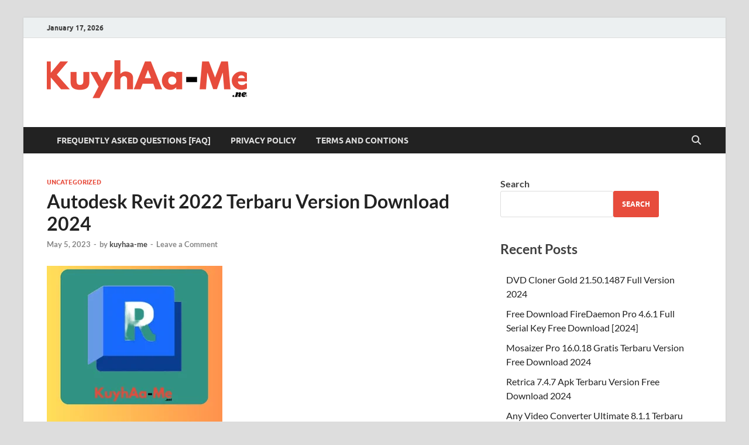

--- FILE ---
content_type: text/html; charset=UTF-8
request_url: https://kuyhaa-me.net/autodesk-revit-full-version-june23-v1/
body_size: 21687
content:
<!DOCTYPE html>
<html lang="en-US" prefix="og: https://ogp.me/ns#">
<head>
<meta charset="UTF-8">
<meta name="viewport" content="width=device-width, initial-scale=1">
<link rel="profile" href="https://gmpg.org/xfn/11">

<script type="text/javascript">
/* <![CDATA[ */
(()=>{var e={};e.g=function(){if("object"==typeof globalThis)return globalThis;try{return this||new Function("return this")()}catch(e){if("object"==typeof window)return window}}(),function({ampUrl:n,isCustomizePreview:t,isAmpDevMode:r,noampQueryVarName:o,noampQueryVarValue:s,disabledStorageKey:i,mobileUserAgents:a,regexRegex:c}){if("undefined"==typeof sessionStorage)return;const d=new RegExp(c);if(!a.some((e=>{const n=e.match(d);return!(!n||!new RegExp(n[1],n[2]).test(navigator.userAgent))||navigator.userAgent.includes(e)})))return;e.g.addEventListener("DOMContentLoaded",(()=>{const e=document.getElementById("amp-mobile-version-switcher");if(!e)return;e.hidden=!1;const n=e.querySelector("a[href]");n&&n.addEventListener("click",(()=>{sessionStorage.removeItem(i)}))}));const g=r&&["paired-browsing-non-amp","paired-browsing-amp"].includes(window.name);if(sessionStorage.getItem(i)||t||g)return;const u=new URL(location.href),m=new URL(n);m.hash=u.hash,u.searchParams.has(o)&&s===u.searchParams.get(o)?sessionStorage.setItem(i,"1"):m.href!==u.href&&(window.stop(),location.replace(m.href))}({"ampUrl":"https:\/\/kuyhaa-me.net\/autodesk-revit-full-version-june23-v1\/?amp=1","noampQueryVarName":"noamp","noampQueryVarValue":"mobile","disabledStorageKey":"amp_mobile_redirect_disabled","mobileUserAgents":["Mobile","Android","Silk\/","Kindle","BlackBerry","Opera Mini","Opera Mobi"],"regexRegex":"^\\\/((?:.|\\n)+)\\\/([i]*)$","isCustomizePreview":false,"isAmpDevMode":false})})();
/* ]]> */
</script>

<!-- Search Engine Optimization by Rank Math - https://rankmath.com/ -->
<title>Autodesk Revit 2022 Terbaru Version Download 2024 - kuyhAa</title>
<meta name="robots" content="index, follow, max-snippet:-1, max-video-preview:-1, max-image-preview:large"/>
<link rel="canonical" href="https://kuyhaa-me.net/autodesk-revit-full-version-june23-v1/" />
<meta property="og:locale" content="en_US" />
<meta property="og:type" content="article" />
<meta property="og:title" content="Autodesk Revit 2022 Terbaru Version Download 2024 - kuyhAa" />
<meta property="og:description" content="Autodesk Revit 2022 Terbaru Version Download 2024 Autodesk Revit adalah perangkat lunak Building Information Modeling (BIM) yang dirancang khusus untuk arsitek, insinyur, dan profesional konstruksi. Aplikasi ini memungkinkan pengguna untuk &hellip;" />
<meta property="og:url" content="https://kuyhaa-me.net/autodesk-revit-full-version-june23-v1/" />
<meta property="article:section" content="Uncategorized" />
<meta property="og:updated_time" content="2024-08-25T04:28:39+00:00" />
<meta property="og:image" content="https://i0.wp.com/kuyhaa-me.net/wp-content/uploads/2023/05/Autodesk-Revit-Download-2024-3-1.webp" />
<meta property="og:image:secure_url" content="https://i0.wp.com/kuyhaa-me.net/wp-content/uploads/2023/05/Autodesk-Revit-Download-2024-3-1.webp" />
<meta property="og:image:width" content="300" />
<meta property="og:image:height" content="300" />
<meta property="og:image:alt" content="Autodesk Revit Download 2024" />
<meta property="og:image:type" content="image/webp" />
<meta property="article:published_time" content="2023-05-05T13:19:41+00:00" />
<meta property="article:modified_time" content="2024-08-25T04:28:39+00:00" />
<meta name="twitter:card" content="summary_large_image" />
<meta name="twitter:title" content="Autodesk Revit 2022 Terbaru Version Download 2024 - kuyhAa" />
<meta name="twitter:description" content="Autodesk Revit 2022 Terbaru Version Download 2024 Autodesk Revit adalah perangkat lunak Building Information Modeling (BIM) yang dirancang khusus untuk arsitek, insinyur, dan profesional konstruksi. Aplikasi ini memungkinkan pengguna untuk &hellip;" />
<meta name="twitter:image" content="https://i0.wp.com/kuyhaa-me.net/wp-content/uploads/2023/05/Autodesk-Revit-Download-2024-3-1.webp" />
<meta name="twitter:label1" content="Written by" />
<meta name="twitter:data1" content="kuyhaa-me" />
<meta name="twitter:label2" content="Time to read" />
<meta name="twitter:data2" content="2 minutes" />
<script type="application/ld+json" class="rank-math-schema">{"@context":"https://schema.org","@graph":[{"@type":["Person","Organization"],"@id":"https://kuyhaa-me.net/#person","name":"admin","logo":{"@type":"ImageObject","@id":"https://kuyhaa-me.net/#logo","url":"https://i0.wp.com/kuyhaa-me.net/wp-content/uploads/2024/07/cropped-KuyhAa-Me.net-logo.png?resize=150%2C90&amp;ssl=1","contentUrl":"https://i0.wp.com/kuyhaa-me.net/wp-content/uploads/2024/07/cropped-KuyhAa-Me.net-logo.png?resize=150%2C90&amp;ssl=1","inLanguage":"en-US"},"image":{"@type":"ImageObject","@id":"https://kuyhaa-me.net/#logo","url":"https://i0.wp.com/kuyhaa-me.net/wp-content/uploads/2024/07/cropped-KuyhAa-Me.net-logo.png?resize=150%2C90&amp;ssl=1","contentUrl":"https://i0.wp.com/kuyhaa-me.net/wp-content/uploads/2024/07/cropped-KuyhAa-Me.net-logo.png?resize=150%2C90&amp;ssl=1","inLanguage":"en-US"}},{"@type":"WebSite","@id":"https://kuyhaa-me.net/#website","url":"https://kuyhaa-me.net","publisher":{"@id":"https://kuyhaa-me.net/#person"},"inLanguage":"en-US"},{"@type":"ImageObject","@id":"https://i0.wp.com/kuyhaa-me.net/wp-content/uploads/2023/05/Autodesk-Revit-Download-2024-3-1.webp?fit=300%2C300&amp;ssl=1","url":"https://i0.wp.com/kuyhaa-me.net/wp-content/uploads/2023/05/Autodesk-Revit-Download-2024-3-1.webp?fit=300%2C300&amp;ssl=1","width":"300","height":"300","caption":"Autodesk Revit Download 2024","inLanguage":"en-US"},{"@type":"BreadcrumbList","@id":"https://kuyhaa-me.net/autodesk-revit-full-version-june23-v1/#breadcrumb","itemListElement":[{"@type":"ListItem","position":"1","item":{"@id":"https://kuyhaa-me.net","name":"Home"}},{"@type":"ListItem","position":"2","item":{"@id":"https://kuyhaa-me.net/autodesk-revit-full-version-june23-v1/","name":"Autodesk Revit 2022 Terbaru Version Download 2024"}}]},{"@type":"WebPage","@id":"https://kuyhaa-me.net/autodesk-revit-full-version-june23-v1/#webpage","url":"https://kuyhaa-me.net/autodesk-revit-full-version-june23-v1/","name":"Autodesk Revit 2022 Terbaru Version Download 2024 - kuyhAa","datePublished":"2023-05-05T13:19:41+00:00","dateModified":"2024-08-25T04:28:39+00:00","isPartOf":{"@id":"https://kuyhaa-me.net/#website"},"primaryImageOfPage":{"@id":"https://i0.wp.com/kuyhaa-me.net/wp-content/uploads/2023/05/Autodesk-Revit-Download-2024-3-1.webp?fit=300%2C300&amp;ssl=1"},"inLanguage":"en-US","breadcrumb":{"@id":"https://kuyhaa-me.net/autodesk-revit-full-version-june23-v1/#breadcrumb"}},{"@type":"Person","@id":"https://kuyhaa-me.net/author/kuyhaa-me/","name":"kuyhaa-me","url":"https://kuyhaa-me.net/author/kuyhaa-me/","image":{"@type":"ImageObject","@id":"https://secure.gravatar.com/avatar/?s=96&amp;d=mm&amp;r=g","url":"https://secure.gravatar.com/avatar/?s=96&amp;d=mm&amp;r=g","caption":"kuyhaa-me","inLanguage":"en-US"}},{"@type":"BlogPosting","headline":"Autodesk Revit 2022 Terbaru Version Download 2024 - kuyhAa","keywords":"Autodesk Revit","datePublished":"2023-05-05T13:19:41+00:00","dateModified":"2024-08-25T04:28:39+00:00","author":{"@id":"https://kuyhaa-me.net/author/kuyhaa-me/","name":"kuyhaa-me"},"publisher":{"@id":"https://kuyhaa-me.net/#person"},"description":"Autodesk Revit adalah perangkat lunak Building Information Modeling (BIM) yang dirancang khusus untuk arsitek, insinyur, dan profesional konstruksi. Aplikasi ini memungkinkan pengguna untuk merancang, merinci, dan membangun model 3D dari bangunan dan infrastruktur dengan presisi tinggi. Revit mendukung berbagai aspek dalam siklus hidup proyek, mulai dari desain konsep hingga konstruksi dan pengelolaan.","name":"Autodesk Revit 2022 Terbaru Version Download 2024 - kuyhAa","@id":"https://kuyhaa-me.net/autodesk-revit-full-version-june23-v1/#richSnippet","isPartOf":{"@id":"https://kuyhaa-me.net/autodesk-revit-full-version-june23-v1/#webpage"},"image":{"@id":"https://i0.wp.com/kuyhaa-me.net/wp-content/uploads/2023/05/Autodesk-Revit-Download-2024-3-1.webp?fit=300%2C300&amp;ssl=1"},"inLanguage":"en-US","mainEntityOfPage":{"@id":"https://kuyhaa-me.net/autodesk-revit-full-version-june23-v1/#webpage"}}]}</script>
<!-- /Rank Math WordPress SEO plugin -->

<link rel='dns-prefetch' href='//stats.wp.com' />
<link rel='dns-prefetch' href='//widgets.wp.com' />
<link rel='dns-prefetch' href='//s0.wp.com' />
<link rel='dns-prefetch' href='//0.gravatar.com' />
<link rel='dns-prefetch' href='//1.gravatar.com' />
<link rel='dns-prefetch' href='//2.gravatar.com' />
<link rel='preconnect' href='//i0.wp.com' />
<link rel='preconnect' href='//c0.wp.com' />
<link rel="alternate" type="application/rss+xml" title="kuyhAa &raquo; Feed" href="https://kuyhaa-me.net/feed/" />
<link rel="alternate" type="application/rss+xml" title="kuyhAa &raquo; Comments Feed" href="https://kuyhaa-me.net/comments/feed/" />
<link rel="alternate" type="application/rss+xml" title="kuyhAa &raquo; Autodesk Revit 2022 Terbaru Version Download 2024 Comments Feed" href="https://kuyhaa-me.net/autodesk-revit-full-version-june23-v1/feed/" />
<link rel="alternate" title="oEmbed (JSON)" type="application/json+oembed" href="https://kuyhaa-me.net/wp-json/oembed/1.0/embed?url=https%3A%2F%2Fkuyhaa-me.net%2Fautodesk-revit-full-version-june23-v1%2F" />
<link rel="alternate" title="oEmbed (XML)" type="text/xml+oembed" href="https://kuyhaa-me.net/wp-json/oembed/1.0/embed?url=https%3A%2F%2Fkuyhaa-me.net%2Fautodesk-revit-full-version-june23-v1%2F&#038;format=xml" />
<!-- kuyhaa-me.net is managing ads with Advanced Ads 2.0.16 – https://wpadvancedads.com/ --><script id="kuyha-ready">
			window.advanced_ads_ready=function(e,a){a=a||"complete";var d=function(e){return"interactive"===a?"loading"!==e:"complete"===e};d(document.readyState)?e():document.addEventListener("readystatechange",(function(a){d(a.target.readyState)&&e()}),{once:"interactive"===a})},window.advanced_ads_ready_queue=window.advanced_ads_ready_queue||[];		</script>
		<style id='wp-img-auto-sizes-contain-inline-css' type='text/css'>
img:is([sizes=auto i],[sizes^="auto," i]){contain-intrinsic-size:3000px 1500px}
/*# sourceURL=wp-img-auto-sizes-contain-inline-css */
</style>

<link rel='stylesheet' id='jetpack_related-posts-css' href='https://c0.wp.com/p/jetpack/15.4/modules/related-posts/related-posts.css' type='text/css' media='all' />
<style id='wp-emoji-styles-inline-css' type='text/css'>

	img.wp-smiley, img.emoji {
		display: inline !important;
		border: none !important;
		box-shadow: none !important;
		height: 1em !important;
		width: 1em !important;
		margin: 0 0.07em !important;
		vertical-align: -0.1em !important;
		background: none !important;
		padding: 0 !important;
	}
/*# sourceURL=wp-emoji-styles-inline-css */
</style>
<link rel='stylesheet' id='wp-block-library-css' href='https://c0.wp.com/c/6.9/wp-includes/css/dist/block-library/style.min.css' type='text/css' media='all' />
<style id='wp-block-archives-inline-css' type='text/css'>
.wp-block-archives{box-sizing:border-box}.wp-block-archives-dropdown label{display:block}
/*# sourceURL=https://c0.wp.com/c/6.9/wp-includes/blocks/archives/style.min.css */
</style>
<style id='wp-block-categories-inline-css' type='text/css'>
.wp-block-categories{box-sizing:border-box}.wp-block-categories.alignleft{margin-right:2em}.wp-block-categories.alignright{margin-left:2em}.wp-block-categories.wp-block-categories-dropdown.aligncenter{text-align:center}.wp-block-categories .wp-block-categories__label{display:block;width:100%}
/*# sourceURL=https://c0.wp.com/c/6.9/wp-includes/blocks/categories/style.min.css */
</style>
<style id='wp-block-heading-inline-css' type='text/css'>
h1:where(.wp-block-heading).has-background,h2:where(.wp-block-heading).has-background,h3:where(.wp-block-heading).has-background,h4:where(.wp-block-heading).has-background,h5:where(.wp-block-heading).has-background,h6:where(.wp-block-heading).has-background{padding:1.25em 2.375em}h1.has-text-align-left[style*=writing-mode]:where([style*=vertical-lr]),h1.has-text-align-right[style*=writing-mode]:where([style*=vertical-rl]),h2.has-text-align-left[style*=writing-mode]:where([style*=vertical-lr]),h2.has-text-align-right[style*=writing-mode]:where([style*=vertical-rl]),h3.has-text-align-left[style*=writing-mode]:where([style*=vertical-lr]),h3.has-text-align-right[style*=writing-mode]:where([style*=vertical-rl]),h4.has-text-align-left[style*=writing-mode]:where([style*=vertical-lr]),h4.has-text-align-right[style*=writing-mode]:where([style*=vertical-rl]),h5.has-text-align-left[style*=writing-mode]:where([style*=vertical-lr]),h5.has-text-align-right[style*=writing-mode]:where([style*=vertical-rl]),h6.has-text-align-left[style*=writing-mode]:where([style*=vertical-lr]),h6.has-text-align-right[style*=writing-mode]:where([style*=vertical-rl]){rotate:180deg}
/*# sourceURL=https://c0.wp.com/c/6.9/wp-includes/blocks/heading/style.min.css */
</style>
<style id='wp-block-latest-comments-inline-css' type='text/css'>
ol.wp-block-latest-comments{box-sizing:border-box;margin-left:0}:where(.wp-block-latest-comments:not([style*=line-height] .wp-block-latest-comments__comment)){line-height:1.1}:where(.wp-block-latest-comments:not([style*=line-height] .wp-block-latest-comments__comment-excerpt p)){line-height:1.8}.has-dates :where(.wp-block-latest-comments:not([style*=line-height])),.has-excerpts :where(.wp-block-latest-comments:not([style*=line-height])){line-height:1.5}.wp-block-latest-comments .wp-block-latest-comments{padding-left:0}.wp-block-latest-comments__comment{list-style:none;margin-bottom:1em}.has-avatars .wp-block-latest-comments__comment{list-style:none;min-height:2.25em}.has-avatars .wp-block-latest-comments__comment .wp-block-latest-comments__comment-excerpt,.has-avatars .wp-block-latest-comments__comment .wp-block-latest-comments__comment-meta{margin-left:3.25em}.wp-block-latest-comments__comment-excerpt p{font-size:.875em;margin:.36em 0 1.4em}.wp-block-latest-comments__comment-date{display:block;font-size:.75em}.wp-block-latest-comments .avatar,.wp-block-latest-comments__comment-avatar{border-radius:1.5em;display:block;float:left;height:2.5em;margin-right:.75em;width:2.5em}.wp-block-latest-comments[class*=-font-size] a,.wp-block-latest-comments[style*=font-size] a{font-size:inherit}
/*# sourceURL=https://c0.wp.com/c/6.9/wp-includes/blocks/latest-comments/style.min.css */
</style>
<style id='wp-block-latest-posts-inline-css' type='text/css'>
.wp-block-latest-posts{box-sizing:border-box}.wp-block-latest-posts.alignleft{margin-right:2em}.wp-block-latest-posts.alignright{margin-left:2em}.wp-block-latest-posts.wp-block-latest-posts__list{list-style:none}.wp-block-latest-posts.wp-block-latest-posts__list li{clear:both;overflow-wrap:break-word}.wp-block-latest-posts.is-grid{display:flex;flex-wrap:wrap}.wp-block-latest-posts.is-grid li{margin:0 1.25em 1.25em 0;width:100%}@media (min-width:600px){.wp-block-latest-posts.columns-2 li{width:calc(50% - .625em)}.wp-block-latest-posts.columns-2 li:nth-child(2n){margin-right:0}.wp-block-latest-posts.columns-3 li{width:calc(33.33333% - .83333em)}.wp-block-latest-posts.columns-3 li:nth-child(3n){margin-right:0}.wp-block-latest-posts.columns-4 li{width:calc(25% - .9375em)}.wp-block-latest-posts.columns-4 li:nth-child(4n){margin-right:0}.wp-block-latest-posts.columns-5 li{width:calc(20% - 1em)}.wp-block-latest-posts.columns-5 li:nth-child(5n){margin-right:0}.wp-block-latest-posts.columns-6 li{width:calc(16.66667% - 1.04167em)}.wp-block-latest-posts.columns-6 li:nth-child(6n){margin-right:0}}:root :where(.wp-block-latest-posts.is-grid){padding:0}:root :where(.wp-block-latest-posts.wp-block-latest-posts__list){padding-left:0}.wp-block-latest-posts__post-author,.wp-block-latest-posts__post-date{display:block;font-size:.8125em}.wp-block-latest-posts__post-excerpt,.wp-block-latest-posts__post-full-content{margin-bottom:1em;margin-top:.5em}.wp-block-latest-posts__featured-image a{display:inline-block}.wp-block-latest-posts__featured-image img{height:auto;max-width:100%;width:auto}.wp-block-latest-posts__featured-image.alignleft{float:left;margin-right:1em}.wp-block-latest-posts__featured-image.alignright{float:right;margin-left:1em}.wp-block-latest-posts__featured-image.aligncenter{margin-bottom:1em;text-align:center}
/*# sourceURL=https://c0.wp.com/c/6.9/wp-includes/blocks/latest-posts/style.min.css */
</style>
<style id='wp-block-search-inline-css' type='text/css'>
.wp-block-search__button{margin-left:10px;word-break:normal}.wp-block-search__button.has-icon{line-height:0}.wp-block-search__button svg{height:1.25em;min-height:24px;min-width:24px;width:1.25em;fill:currentColor;vertical-align:text-bottom}:where(.wp-block-search__button){border:1px solid #ccc;padding:6px 10px}.wp-block-search__inside-wrapper{display:flex;flex:auto;flex-wrap:nowrap;max-width:100%}.wp-block-search__label{width:100%}.wp-block-search.wp-block-search__button-only .wp-block-search__button{box-sizing:border-box;display:flex;flex-shrink:0;justify-content:center;margin-left:0;max-width:100%}.wp-block-search.wp-block-search__button-only .wp-block-search__inside-wrapper{min-width:0!important;transition-property:width}.wp-block-search.wp-block-search__button-only .wp-block-search__input{flex-basis:100%;transition-duration:.3s}.wp-block-search.wp-block-search__button-only.wp-block-search__searchfield-hidden,.wp-block-search.wp-block-search__button-only.wp-block-search__searchfield-hidden .wp-block-search__inside-wrapper{overflow:hidden}.wp-block-search.wp-block-search__button-only.wp-block-search__searchfield-hidden .wp-block-search__input{border-left-width:0!important;border-right-width:0!important;flex-basis:0;flex-grow:0;margin:0;min-width:0!important;padding-left:0!important;padding-right:0!important;width:0!important}:where(.wp-block-search__input){appearance:none;border:1px solid #949494;flex-grow:1;font-family:inherit;font-size:inherit;font-style:inherit;font-weight:inherit;letter-spacing:inherit;line-height:inherit;margin-left:0;margin-right:0;min-width:3rem;padding:8px;text-decoration:unset!important;text-transform:inherit}:where(.wp-block-search__button-inside .wp-block-search__inside-wrapper){background-color:#fff;border:1px solid #949494;box-sizing:border-box;padding:4px}:where(.wp-block-search__button-inside .wp-block-search__inside-wrapper) .wp-block-search__input{border:none;border-radius:0;padding:0 4px}:where(.wp-block-search__button-inside .wp-block-search__inside-wrapper) .wp-block-search__input:focus{outline:none}:where(.wp-block-search__button-inside .wp-block-search__inside-wrapper) :where(.wp-block-search__button){padding:4px 8px}.wp-block-search.aligncenter .wp-block-search__inside-wrapper{margin:auto}.wp-block[data-align=right] .wp-block-search.wp-block-search__button-only .wp-block-search__inside-wrapper{float:right}
/*# sourceURL=https://c0.wp.com/c/6.9/wp-includes/blocks/search/style.min.css */
</style>
<style id='wp-block-search-theme-inline-css' type='text/css'>
.wp-block-search .wp-block-search__label{font-weight:700}.wp-block-search__button{border:1px solid #ccc;padding:.375em .625em}
/*# sourceURL=https://c0.wp.com/c/6.9/wp-includes/blocks/search/theme.min.css */
</style>
<style id='wp-block-group-inline-css' type='text/css'>
.wp-block-group{box-sizing:border-box}:where(.wp-block-group.wp-block-group-is-layout-constrained){position:relative}
/*# sourceURL=https://c0.wp.com/c/6.9/wp-includes/blocks/group/style.min.css */
</style>
<style id='wp-block-group-theme-inline-css' type='text/css'>
:where(.wp-block-group.has-background){padding:1.25em 2.375em}
/*# sourceURL=https://c0.wp.com/c/6.9/wp-includes/blocks/group/theme.min.css */
</style>
<style id='global-styles-inline-css' type='text/css'>
:root{--wp--preset--aspect-ratio--square: 1;--wp--preset--aspect-ratio--4-3: 4/3;--wp--preset--aspect-ratio--3-4: 3/4;--wp--preset--aspect-ratio--3-2: 3/2;--wp--preset--aspect-ratio--2-3: 2/3;--wp--preset--aspect-ratio--16-9: 16/9;--wp--preset--aspect-ratio--9-16: 9/16;--wp--preset--color--black: #000000;--wp--preset--color--cyan-bluish-gray: #abb8c3;--wp--preset--color--white: #ffffff;--wp--preset--color--pale-pink: #f78da7;--wp--preset--color--vivid-red: #cf2e2e;--wp--preset--color--luminous-vivid-orange: #ff6900;--wp--preset--color--luminous-vivid-amber: #fcb900;--wp--preset--color--light-green-cyan: #7bdcb5;--wp--preset--color--vivid-green-cyan: #00d084;--wp--preset--color--pale-cyan-blue: #8ed1fc;--wp--preset--color--vivid-cyan-blue: #0693e3;--wp--preset--color--vivid-purple: #9b51e0;--wp--preset--gradient--vivid-cyan-blue-to-vivid-purple: linear-gradient(135deg,rgb(6,147,227) 0%,rgb(155,81,224) 100%);--wp--preset--gradient--light-green-cyan-to-vivid-green-cyan: linear-gradient(135deg,rgb(122,220,180) 0%,rgb(0,208,130) 100%);--wp--preset--gradient--luminous-vivid-amber-to-luminous-vivid-orange: linear-gradient(135deg,rgb(252,185,0) 0%,rgb(255,105,0) 100%);--wp--preset--gradient--luminous-vivid-orange-to-vivid-red: linear-gradient(135deg,rgb(255,105,0) 0%,rgb(207,46,46) 100%);--wp--preset--gradient--very-light-gray-to-cyan-bluish-gray: linear-gradient(135deg,rgb(238,238,238) 0%,rgb(169,184,195) 100%);--wp--preset--gradient--cool-to-warm-spectrum: linear-gradient(135deg,rgb(74,234,220) 0%,rgb(151,120,209) 20%,rgb(207,42,186) 40%,rgb(238,44,130) 60%,rgb(251,105,98) 80%,rgb(254,248,76) 100%);--wp--preset--gradient--blush-light-purple: linear-gradient(135deg,rgb(255,206,236) 0%,rgb(152,150,240) 100%);--wp--preset--gradient--blush-bordeaux: linear-gradient(135deg,rgb(254,205,165) 0%,rgb(254,45,45) 50%,rgb(107,0,62) 100%);--wp--preset--gradient--luminous-dusk: linear-gradient(135deg,rgb(255,203,112) 0%,rgb(199,81,192) 50%,rgb(65,88,208) 100%);--wp--preset--gradient--pale-ocean: linear-gradient(135deg,rgb(255,245,203) 0%,rgb(182,227,212) 50%,rgb(51,167,181) 100%);--wp--preset--gradient--electric-grass: linear-gradient(135deg,rgb(202,248,128) 0%,rgb(113,206,126) 100%);--wp--preset--gradient--midnight: linear-gradient(135deg,rgb(2,3,129) 0%,rgb(40,116,252) 100%);--wp--preset--font-size--small: 13px;--wp--preset--font-size--medium: 20px;--wp--preset--font-size--large: 36px;--wp--preset--font-size--x-large: 42px;--wp--preset--spacing--20: 0.44rem;--wp--preset--spacing--30: 0.67rem;--wp--preset--spacing--40: 1rem;--wp--preset--spacing--50: 1.5rem;--wp--preset--spacing--60: 2.25rem;--wp--preset--spacing--70: 3.38rem;--wp--preset--spacing--80: 5.06rem;--wp--preset--shadow--natural: 6px 6px 9px rgba(0, 0, 0, 0.2);--wp--preset--shadow--deep: 12px 12px 50px rgba(0, 0, 0, 0.4);--wp--preset--shadow--sharp: 6px 6px 0px rgba(0, 0, 0, 0.2);--wp--preset--shadow--outlined: 6px 6px 0px -3px rgb(255, 255, 255), 6px 6px rgb(0, 0, 0);--wp--preset--shadow--crisp: 6px 6px 0px rgb(0, 0, 0);}:where(.is-layout-flex){gap: 0.5em;}:where(.is-layout-grid){gap: 0.5em;}body .is-layout-flex{display: flex;}.is-layout-flex{flex-wrap: wrap;align-items: center;}.is-layout-flex > :is(*, div){margin: 0;}body .is-layout-grid{display: grid;}.is-layout-grid > :is(*, div){margin: 0;}:where(.wp-block-columns.is-layout-flex){gap: 2em;}:where(.wp-block-columns.is-layout-grid){gap: 2em;}:where(.wp-block-post-template.is-layout-flex){gap: 1.25em;}:where(.wp-block-post-template.is-layout-grid){gap: 1.25em;}.has-black-color{color: var(--wp--preset--color--black) !important;}.has-cyan-bluish-gray-color{color: var(--wp--preset--color--cyan-bluish-gray) !important;}.has-white-color{color: var(--wp--preset--color--white) !important;}.has-pale-pink-color{color: var(--wp--preset--color--pale-pink) !important;}.has-vivid-red-color{color: var(--wp--preset--color--vivid-red) !important;}.has-luminous-vivid-orange-color{color: var(--wp--preset--color--luminous-vivid-orange) !important;}.has-luminous-vivid-amber-color{color: var(--wp--preset--color--luminous-vivid-amber) !important;}.has-light-green-cyan-color{color: var(--wp--preset--color--light-green-cyan) !important;}.has-vivid-green-cyan-color{color: var(--wp--preset--color--vivid-green-cyan) !important;}.has-pale-cyan-blue-color{color: var(--wp--preset--color--pale-cyan-blue) !important;}.has-vivid-cyan-blue-color{color: var(--wp--preset--color--vivid-cyan-blue) !important;}.has-vivid-purple-color{color: var(--wp--preset--color--vivid-purple) !important;}.has-black-background-color{background-color: var(--wp--preset--color--black) !important;}.has-cyan-bluish-gray-background-color{background-color: var(--wp--preset--color--cyan-bluish-gray) !important;}.has-white-background-color{background-color: var(--wp--preset--color--white) !important;}.has-pale-pink-background-color{background-color: var(--wp--preset--color--pale-pink) !important;}.has-vivid-red-background-color{background-color: var(--wp--preset--color--vivid-red) !important;}.has-luminous-vivid-orange-background-color{background-color: var(--wp--preset--color--luminous-vivid-orange) !important;}.has-luminous-vivid-amber-background-color{background-color: var(--wp--preset--color--luminous-vivid-amber) !important;}.has-light-green-cyan-background-color{background-color: var(--wp--preset--color--light-green-cyan) !important;}.has-vivid-green-cyan-background-color{background-color: var(--wp--preset--color--vivid-green-cyan) !important;}.has-pale-cyan-blue-background-color{background-color: var(--wp--preset--color--pale-cyan-blue) !important;}.has-vivid-cyan-blue-background-color{background-color: var(--wp--preset--color--vivid-cyan-blue) !important;}.has-vivid-purple-background-color{background-color: var(--wp--preset--color--vivid-purple) !important;}.has-black-border-color{border-color: var(--wp--preset--color--black) !important;}.has-cyan-bluish-gray-border-color{border-color: var(--wp--preset--color--cyan-bluish-gray) !important;}.has-white-border-color{border-color: var(--wp--preset--color--white) !important;}.has-pale-pink-border-color{border-color: var(--wp--preset--color--pale-pink) !important;}.has-vivid-red-border-color{border-color: var(--wp--preset--color--vivid-red) !important;}.has-luminous-vivid-orange-border-color{border-color: var(--wp--preset--color--luminous-vivid-orange) !important;}.has-luminous-vivid-amber-border-color{border-color: var(--wp--preset--color--luminous-vivid-amber) !important;}.has-light-green-cyan-border-color{border-color: var(--wp--preset--color--light-green-cyan) !important;}.has-vivid-green-cyan-border-color{border-color: var(--wp--preset--color--vivid-green-cyan) !important;}.has-pale-cyan-blue-border-color{border-color: var(--wp--preset--color--pale-cyan-blue) !important;}.has-vivid-cyan-blue-border-color{border-color: var(--wp--preset--color--vivid-cyan-blue) !important;}.has-vivid-purple-border-color{border-color: var(--wp--preset--color--vivid-purple) !important;}.has-vivid-cyan-blue-to-vivid-purple-gradient-background{background: var(--wp--preset--gradient--vivid-cyan-blue-to-vivid-purple) !important;}.has-light-green-cyan-to-vivid-green-cyan-gradient-background{background: var(--wp--preset--gradient--light-green-cyan-to-vivid-green-cyan) !important;}.has-luminous-vivid-amber-to-luminous-vivid-orange-gradient-background{background: var(--wp--preset--gradient--luminous-vivid-amber-to-luminous-vivid-orange) !important;}.has-luminous-vivid-orange-to-vivid-red-gradient-background{background: var(--wp--preset--gradient--luminous-vivid-orange-to-vivid-red) !important;}.has-very-light-gray-to-cyan-bluish-gray-gradient-background{background: var(--wp--preset--gradient--very-light-gray-to-cyan-bluish-gray) !important;}.has-cool-to-warm-spectrum-gradient-background{background: var(--wp--preset--gradient--cool-to-warm-spectrum) !important;}.has-blush-light-purple-gradient-background{background: var(--wp--preset--gradient--blush-light-purple) !important;}.has-blush-bordeaux-gradient-background{background: var(--wp--preset--gradient--blush-bordeaux) !important;}.has-luminous-dusk-gradient-background{background: var(--wp--preset--gradient--luminous-dusk) !important;}.has-pale-ocean-gradient-background{background: var(--wp--preset--gradient--pale-ocean) !important;}.has-electric-grass-gradient-background{background: var(--wp--preset--gradient--electric-grass) !important;}.has-midnight-gradient-background{background: var(--wp--preset--gradient--midnight) !important;}.has-small-font-size{font-size: var(--wp--preset--font-size--small) !important;}.has-medium-font-size{font-size: var(--wp--preset--font-size--medium) !important;}.has-large-font-size{font-size: var(--wp--preset--font-size--large) !important;}.has-x-large-font-size{font-size: var(--wp--preset--font-size--x-large) !important;}
/*# sourceURL=global-styles-inline-css */
</style>

<style id='classic-theme-styles-inline-css' type='text/css'>
/*! This file is auto-generated */
.wp-block-button__link{color:#fff;background-color:#32373c;border-radius:9999px;box-shadow:none;text-decoration:none;padding:calc(.667em + 2px) calc(1.333em + 2px);font-size:1.125em}.wp-block-file__button{background:#32373c;color:#fff;text-decoration:none}
/*# sourceURL=/wp-includes/css/classic-themes.min.css */
</style>
<link rel='stylesheet' id='ez-toc-css' href='https://kuyhaa-me.net/wp-content/plugins/easy-table-of-contents/assets/css/screen.min.css?ver=2.0.80' type='text/css' media='all' />
<style id='ez-toc-inline-css' type='text/css'>
div#ez-toc-container .ez-toc-title {font-size: 120%;}div#ez-toc-container .ez-toc-title {font-weight: 500;}div#ez-toc-container ul li , div#ez-toc-container ul li a {font-size: 95%;}div#ez-toc-container ul li , div#ez-toc-container ul li a {font-weight: 500;}div#ez-toc-container nav ul ul li {font-size: 90%;}.ez-toc-box-title {font-weight: bold; margin-bottom: 10px; text-align: center; text-transform: uppercase; letter-spacing: 1px; color: #666; padding-bottom: 5px;position:absolute;top:-4%;left:5%;background-color: inherit;transition: top 0.3s ease;}.ez-toc-box-title.toc-closed {top:-25%;}
.ez-toc-container-direction {direction: ltr;}.ez-toc-counter ul{counter-reset: item ;}.ez-toc-counter nav ul li a::before {content: counters(item, '.', decimal) '. ';display: inline-block;counter-increment: item;flex-grow: 0;flex-shrink: 0;margin-right: .2em; float: left; }.ez-toc-widget-direction {direction: ltr;}.ez-toc-widget-container ul{counter-reset: item ;}.ez-toc-widget-container nav ul li a::before {content: counters(item, '.', decimal) '. ';display: inline-block;counter-increment: item;flex-grow: 0;flex-shrink: 0;margin-right: .2em; float: left; }
/*# sourceURL=ez-toc-inline-css */
</style>
<link rel='stylesheet' id='hitmag-fonts-css' href='https://kuyhaa-me.net/wp-content/themes/hitmag/css/fonts.css' type='text/css' media='all' />
<link rel='stylesheet' id='hitmag-font-awesome-css' href='https://kuyhaa-me.net/wp-content/themes/hitmag/css/all.min.css?ver=6.5.1' type='text/css' media='all' />
<link rel='stylesheet' id='hitmag-style-css' href='https://kuyhaa-me.net/wp-content/themes/hitmag/style.css?ver=1.4.2' type='text/css' media='all' />
<link rel='stylesheet' id='jquery-magnific-popup-css' href='https://kuyhaa-me.net/wp-content/themes/hitmag/css/magnific-popup.css?ver=6.9' type='text/css' media='all' />
<link rel='stylesheet' id='jetpack_likes-css' href='https://c0.wp.com/p/jetpack/15.4/modules/likes/style.css' type='text/css' media='all' />
<script type="text/javascript" id="jetpack_related-posts-js-extra">
/* <![CDATA[ */
var related_posts_js_options = {"post_heading":"h4"};
//# sourceURL=jetpack_related-posts-js-extra
/* ]]> */
</script>
<script type="text/javascript" src="https://c0.wp.com/p/jetpack/15.4/_inc/build/related-posts/related-posts.min.js" id="jetpack_related-posts-js"></script>
<script type="text/javascript" src="https://c0.wp.com/c/6.9/wp-includes/js/jquery/jquery.min.js" id="jquery-core-js"></script>
<script type="text/javascript" src="https://c0.wp.com/c/6.9/wp-includes/js/jquery/jquery-migrate.min.js" id="jquery-migrate-js"></script>
<link rel="https://api.w.org/" href="https://kuyhaa-me.net/wp-json/" /><link rel="alternate" title="JSON" type="application/json" href="https://kuyhaa-me.net/wp-json/wp/v2/posts/3664" /><link rel="EditURI" type="application/rsd+xml" title="RSD" href="https://kuyhaa-me.net/xmlrpc.php?rsd" />
<meta name="generator" content="WordPress 6.9" />
<link rel='shortlink' href='https://kuyhaa-me.net/?p=3664' />
<link rel="alternate" type="text/html" media="only screen and (max-width: 640px)" href="https://kuyhaa-me.net/autodesk-revit-full-version-june23-v1/?amp=1">	<style>img#wpstats{display:none}</style>
				<style type="text/css">
			
			button,
			input[type="button"],
			input[type="reset"],
			input[type="submit"] {
				background: #E74C3C;
			}

            .th-readmore {
                background: #E74C3C;
            }           

            a:hover {
                color: #E74C3C;
            } 

            .main-navigation a:hover {
                background-color: #E74C3C;
            }

            .main-navigation .current_page_item > a,
            .main-navigation .current-menu-item > a,
            .main-navigation .current_page_ancestor > a,
            .main-navigation .current-menu-ancestor > a {
                background-color: #E74C3C;
            }

            #main-nav-button:hover {
                background-color: #E74C3C;
            }

            .post-navigation .post-title:hover {
                color: #E74C3C;
            }

            .top-navigation a:hover {
                color: #E74C3C;
            }

            .top-navigation ul ul a:hover {
                background: #E74C3C;
            }

            #top-nav-button:hover {
                color: #E74C3C;
            }

            .responsive-mainnav li a:hover,
            .responsive-topnav li a:hover {
                background: #E74C3C;
            }

            #hm-search-form .search-form .search-submit {
                background-color: #E74C3C;
            }

            .nav-links .current {
                background: #E74C3C;
            }

            .is-style-hitmag-widget-title,
            .elementor-widget-container h5,
            .widgettitle,
            .widget-title {
                border-bottom: 2px solid #E74C3C;
            }

            .footer-widget-title {
                border-bottom: 2px solid #E74C3C;
            }

            .widget-area a:hover {
                color: #E74C3C;
            }

            .footer-widget-area .widget a:hover {
                color: #E74C3C;
            }

            .site-info a:hover {
                color: #E74C3C;
            }

            .wp-block-search .wp-block-search__button,
            .search-form .search-submit {
                background: #E74C3C;
            }

            .hmb-entry-title a:hover {
                color: #E74C3C;
            }

            .hmb-entry-meta a:hover,
            .hms-meta a:hover {
                color: #E74C3C;
            }

            .hms-title a:hover {
                color: #E74C3C;
            }

            .hmw-grid-post .post-title a:hover {
                color: #E74C3C;
            }

            .footer-widget-area .hmw-grid-post .post-title a:hover,
            .footer-widget-area .hmb-entry-title a:hover,
            .footer-widget-area .hms-title a:hover {
                color: #E74C3C;
            }

            .hm-tabs-wdt .ui-state-active {
                border-bottom: 2px solid #E74C3C;
            }

            a.hm-viewall {
                background: #E74C3C;
            }

            #hitmag-tags a,
            .widget_tag_cloud .tagcloud a {
                background: #E74C3C;
            }

            .site-title a {
                color: #E74C3C;
            }

            .hitmag-post .entry-title a:hover {
                color: #E74C3C;
            }

            .hitmag-post .entry-meta a:hover {
                color: #E74C3C;
            }

            .cat-links a {
                color: #E74C3C;
            }

            .hitmag-single .entry-meta a:hover {
                color: #E74C3C;
            }

            .hitmag-single .author a:hover {
                color: #E74C3C;
            }

            .hm-author-content .author-posts-link {
                color: #E74C3C;
            }

            .hm-tags-links a:hover {
                background: #E74C3C;
            }

            .hm-tagged {
                background: #E74C3C;
            }

            .hm-edit-link a.post-edit-link {
                background: #E74C3C;
            }

            .arc-page-title {
                border-bottom: 2px solid #E74C3C;
            }

            .srch-page-title {
                border-bottom: 2px solid #E74C3C;
            }

            .hm-slider-details .cat-links {
                background: #E74C3C;
            }

            .hm-rel-post .post-title a:hover {
                color: #E74C3C;
            }

            .comment-author a {
                color: #E74C3C;
            }

            .comment-metadata a:hover,
            .comment-metadata a:focus,
            .pingback .comment-edit-link:hover,
            .pingback .comment-edit-link:focus {
                color: #E74C3C;
            }

            .comment-reply-link:hover,
            .comment-reply-link:focus {
                background: #E74C3C;
            }

            .required {
                color: #E74C3C;
            }

            blockquote {
                border-left: 3px solid #E74C3C;
            }

            .comment-reply-title small a:before {
                color: #E74C3C;
            }
            
            .woocommerce ul.products li.product h3:hover,
            .woocommerce-widget-area ul li a:hover,
            .woocommerce-loop-product__title:hover {
                color: #E74C3C;
            }

            .woocommerce-product-search input[type="submit"],
            .woocommerce #respond input#submit, 
            .woocommerce a.button, 
            .woocommerce button.button, 
            .woocommerce input.button,
            .woocommerce nav.woocommerce-pagination ul li a:focus,
            .woocommerce nav.woocommerce-pagination ul li a:hover,
            .woocommerce nav.woocommerce-pagination ul li span.current,
            .woocommerce span.onsale,
            .woocommerce-widget-area .widget-title,
            .woocommerce #respond input#submit.alt,
            .woocommerce a.button.alt,
            .woocommerce button.button.alt,
            .woocommerce input.button.alt {
                background: #E74C3C;
            }
            
            .wp-block-quote,
            .wp-block-quote:not(.is-large):not(.is-style-large) {
                border-left: 3px solid #E74C3C;
            }		</style>
		<style type="text/css">

			.site-title a,
		.site-description {
			position: absolute;
			clip: rect(1px, 1px, 1px, 1px);
		}

	
	</style>
	<link rel="amphtml" href="https://kuyhaa-me.net/autodesk-revit-full-version-june23-v1/?amp=1"><style>#amp-mobile-version-switcher{left:0;position:absolute;width:100%;z-index:100}#amp-mobile-version-switcher>a{background-color:#444;border:0;color:#eaeaea;display:block;font-family:-apple-system,BlinkMacSystemFont,Segoe UI,Roboto,Oxygen-Sans,Ubuntu,Cantarell,Helvetica Neue,sans-serif;font-size:16px;font-weight:600;padding:15px 0;text-align:center;-webkit-text-decoration:none;text-decoration:none}#amp-mobile-version-switcher>a:active,#amp-mobile-version-switcher>a:focus,#amp-mobile-version-switcher>a:hover{-webkit-text-decoration:underline;text-decoration:underline}</style><link rel="icon" href="https://i0.wp.com/kuyhaa-me.net/wp-content/uploads/2022/08/BitTorrent-Pro-Crack-7.10.5-Build-45661-Activation-Key-Latest.jpg?fit=32%2C32&#038;ssl=1" sizes="32x32" />
<link rel="icon" href="https://i0.wp.com/kuyhaa-me.net/wp-content/uploads/2022/08/BitTorrent-Pro-Crack-7.10.5-Build-45661-Activation-Key-Latest.jpg?fit=192%2C192&#038;ssl=1" sizes="192x192" />
<link rel="apple-touch-icon" href="https://i0.wp.com/kuyhaa-me.net/wp-content/uploads/2022/08/BitTorrent-Pro-Crack-7.10.5-Build-45661-Activation-Key-Latest.jpg?fit=180%2C180&#038;ssl=1" />
<meta name="msapplication-TileImage" content="https://i0.wp.com/kuyhaa-me.net/wp-content/uploads/2022/08/BitTorrent-Pro-Crack-7.10.5-Build-45661-Activation-Key-Latest.jpg?fit=270%2C270&#038;ssl=1" />
<style id="kirki-inline-styles"></style></head>

<body class="wp-singular post-template-default single single-post postid-3664 single-format-standard wp-custom-logo wp-embed-responsive wp-theme-hitmag group-blog th-right-sidebar aa-prefix-kuyha-">



<div id="page" class="site hitmag-wrapper">
	<a class="skip-link screen-reader-text" href="#content">Skip to content</a>

	
	<header id="masthead" class="site-header" role="banner">

		
			
			<div class="hm-top-bar">
				<div class="hm-container">
					
											<div class="hm-date">January 17, 2026</div>
					
					
					
				</div><!-- .hm-container -->
			</div><!-- .hm-top-bar -->

		
		
		<div class="header-main-area ">
			<div class="hm-container">
			<div class="site-branding">
				<div class="site-branding-content">
					<div class="hm-logo">
						<a href="https://kuyhaa-me.net/" class="custom-logo-link" rel="home"><img width="342" height="90" src="https://i0.wp.com/kuyhaa-me.net/wp-content/uploads/2024/07/cropped-KuyhAa-Me.net-logo.png?fit=342%2C90&amp;ssl=1" class="custom-logo" alt="KuyhAa-Me.net-logo" decoding="async" srcset="https://i0.wp.com/kuyhaa-me.net/wp-content/uploads/2024/07/cropped-KuyhAa-Me.net-logo.png?w=342&amp;ssl=1 342w, https://i0.wp.com/kuyhaa-me.net/wp-content/uploads/2024/07/cropped-KuyhAa-Me.net-logo.png?resize=300%2C79&amp;ssl=1 300w" sizes="(max-width: 342px) 100vw, 342px" /></a>					</div><!-- .hm-logo -->

					<div class="hm-site-title">
													<p class="site-title"><a href="https://kuyhaa-me.net/" rel="home">kuyhAa</a></p>
													<p class="site-description">Download Software Terbaru &amp; Game Gratis</p>
											</div><!-- .hm-site-title -->
				</div><!-- .site-branding-content -->
			</div><!-- .site-branding -->

			
						</div><!-- .hm-container -->
		</div><!-- .header-main-area -->

		
		<div class="hm-nav-container">
			<nav id="site-navigation" class="main-navigation" role="navigation">
				<div class="hm-container">
					<div id="primary-menu" class="menu"><ul>
<li class="page_item page-item-65981"><a href="https://kuyhaa-me.net/frequently-asked-questions/">Frequently Asked Questions [FAQ]</a></li>
<li class="page_item page-item-3"><a href="https://kuyhaa-me.net/privacy-policy/">Privacy Policy</a></li>
<li class="page_item page-item-65421"><a href="https://kuyhaa-me.net/terms-and-contions/">Terms And Contions</a></li>
</ul></div>
					
											<button class="hm-search-button-icon" aria-label="Open search"></button>
						<div class="hm-search-box-container">
							<div class="hm-search-box">
								<form role="search" method="get" class="search-form" action="https://kuyhaa-me.net/">
				<label>
					<span class="screen-reader-text">Search for:</span>
					<input type="search" class="search-field" placeholder="Search &hellip;" value="" name="s" />
				</label>
				<input type="submit" class="search-submit" value="Search" />
			</form>							</div><!-- th-search-box -->
						</div><!-- .th-search-box-container -->
									</div><!-- .hm-container -->
			</nav><!-- #site-navigation -->
			<div class="hm-nwrap">
								<a href="#" class="navbutton" id="main-nav-button">
					<span class="main-nav-btn-lbl">Main Menu</span>				</a>
			</div>
			<div class="responsive-mainnav"></div>
		</div><!-- .hm-nav-container -->

		
	</header><!-- #masthead -->

	
	<div id="content" class="site-content">
		<div class="hm-container">
	
	<div id="primary" class="content-area">
		<main id="main" class="site-main" role="main">

		
<article id="post-3664" class="hitmag-single post-3664 post type-post status-publish format-standard has-post-thumbnail hentry category-uncategorized">

		
	
	<header class="entry-header">
		<div class="cat-links"><a href="https://kuyhaa-me.net/category/uncategorized/" rel="category tag">Uncategorized</a></div><h1 class="entry-title">Autodesk Revit 2022 Terbaru Version Download 2024</h1>		<div class="entry-meta">
			<span class="posted-on"><a href="https://kuyhaa-me.net/autodesk-revit-full-version-june23-v1/" rel="bookmark"><time class="entry-date published" datetime="2023-05-05T13:19:41+00:00">May 5, 2023</time><time class="updated" datetime="2024-08-25T04:28:39+00:00">August 25, 2024</time></a></span><span class="meta-sep"> - </span><span class="byline"> by <span class="author vcard"><a class="url fn n" href="https://kuyhaa-me.net/author/kuyhaa-me/">kuyhaa-me</a></span></span><span class="meta-sep"> - </span><span class="comments-link"><a href="https://kuyhaa-me.net/autodesk-revit-full-version-june23-v1/?noamp=mobile#respond">Leave a Comment</a></span>		</div><!-- .entry-meta -->
		
	</header><!-- .entry-header -->
	
	<a class="image-link" href="https://i0.wp.com/kuyhaa-me.net/wp-content/uploads/2023/05/Autodesk-Revit-Download-2024-3-1.webp?fit=300%2C300&#038;ssl=1"><img width="300" height="300" src="https://i0.wp.com/kuyhaa-me.net/wp-content/uploads/2023/05/Autodesk-Revit-Download-2024-3-1.webp?resize=300%2C300&amp;ssl=1" class="attachment-hitmag-featured size-hitmag-featured wp-post-image" alt="Autodesk Revit Download 2024" decoding="async" fetchpriority="high" srcset="https://i0.wp.com/kuyhaa-me.net/wp-content/uploads/2023/05/Autodesk-Revit-Download-2024-3-1.webp?w=300&amp;ssl=1 300w, https://i0.wp.com/kuyhaa-me.net/wp-content/uploads/2023/05/Autodesk-Revit-Download-2024-3-1.webp?resize=150%2C150&amp;ssl=1 150w" sizes="(max-width: 300px) 100vw, 300px" /></a>
	
	<div class="entry-content">
		<div id="ez-toc-container" class="ez-toc-v2_0_80 counter-hierarchy ez-toc-counter ez-toc-grey ez-toc-container-direction">
<div class="ez-toc-title-container">
<p class="ez-toc-title" style="cursor:inherit">Table of Contents</p>
<span class="ez-toc-title-toggle"><a href="#" class="ez-toc-pull-right ez-toc-btn ez-toc-btn-xs ez-toc-btn-default ez-toc-toggle" aria-label="Toggle Table of Content"><span class="ez-toc-js-icon-con"><span class=""><span class="eztoc-hide" style="display:none;">Toggle</span><span class="ez-toc-icon-toggle-span"><svg style="fill: #999;color:#999" xmlns="http://www.w3.org/2000/svg" class="list-377408" width="20px" height="20px" viewBox="0 0 24 24" fill="none"><path d="M6 6H4v2h2V6zm14 0H8v2h12V6zM4 11h2v2H4v-2zm16 0H8v2h12v-2zM4 16h2v2H4v-2zm16 0H8v2h12v-2z" fill="currentColor"></path></svg><svg style="fill: #999;color:#999" class="arrow-unsorted-368013" xmlns="http://www.w3.org/2000/svg" width="10px" height="10px" viewBox="0 0 24 24" version="1.2" baseProfile="tiny"><path d="M18.2 9.3l-6.2-6.3-6.2 6.3c-.2.2-.3.4-.3.7s.1.5.3.7c.2.2.4.3.7.3h11c.3 0 .5-.1.7-.3.2-.2.3-.5.3-.7s-.1-.5-.3-.7zM5.8 14.7l6.2 6.3 6.2-6.3c.2-.2.3-.5.3-.7s-.1-.5-.3-.7c-.2-.2-.4-.3-.7-.3h-11c-.3 0-.5.1-.7.3-.2.2-.3.5-.3.7s.1.5.3.7z"/></svg></span></span></span></a></span></div>
<nav><ul class='ez-toc-list ez-toc-list-level-1 ' ><li class='ez-toc-page-1 ez-toc-heading-level-2'><a class="ez-toc-link ez-toc-heading-1" href="#Autodesk_Revit_2022_Terbaru_Version_Download_2024" >Autodesk Revit 2022 Terbaru Version Download 2024</a><ul class='ez-toc-list-level-3' ><li class='ez-toc-heading-level-3'><a class="ez-toc-link ez-toc-heading-2" href="#Screenshot" >Screenshot:</a></li><li class='ez-toc-page-1 ez-toc-heading-level-3'><a class="ez-toc-link ez-toc-heading-3" href="#What_is_Autodesk_Revit" >What is Autodesk Revit?</a></li><li class='ez-toc-page-1 ez-toc-heading-level-3'><a class="ez-toc-link ez-toc-heading-4" href="#Features_of_Autodesk_Revit" >Features of Autodesk Revit:</a></li><li class='ez-toc-page-1 ez-toc-heading-level-3'><a class="ez-toc-link ez-toc-heading-5" href="#System_Requirements_of_Autodesk_Revit" >System Requirements of Autodesk Revit:</a></li><li class='ez-toc-page-1 ez-toc-heading-level-3'><a class="ez-toc-link ez-toc-heading-6" href="#Benefits_of_Autodesk_Revit" >Benefits of Autodesk Revit:</a></li><li class='ez-toc-page-1 ez-toc-heading-level-3'><a class="ez-toc-link ez-toc-heading-7" href="#How_to_Install_Autodesk_Revit" >How to Install Autodesk Revit?</a></li><li class='ez-toc-page-1 ez-toc-heading-level-3'><a class="ez-toc-link ez-toc-heading-8" href="#Download_Link" >Download Link</a><ul class='ez-toc-list-level-4' ><li class='ez-toc-heading-level-4'><a class="ez-toc-link ez-toc-heading-9" href="#Size_117_GB" >Size: 11.7 GB</a></li><li class='ez-toc-page-1 ez-toc-heading-level-4'><a class="ez-toc-link ez-toc-heading-10" href="#Password_123" >Password: 123</a></li></ul></li><li class='ez-toc-page-1 ez-toc-heading-level-3'><a class="ez-toc-link ez-toc-heading-11" href="#Like_this" >Like this:</a></li><li class='ez-toc-page-1 ez-toc-heading-level-3'><a class="ez-toc-link ez-toc-heading-12" href="#Related" >Related</a></li></ul></li></ul></nav></div>
<h2 style="text-align: justify;"><span class="ez-toc-section" id="Autodesk_Revit_2022_Terbaru_Version_Download_2024"></span><strong>Autodesk Revit 2022 Terbaru Version Download 2024</strong><span class="ez-toc-section-end"></span></h2>
<p style="text-align: justify;"><strong>Autodesk Revit</strong> adalah perangkat lunak <strong>Building Information Modeling (BIM)</strong> yang dirancang khusus untuk <strong>arsitek, insinyur</strong>, dan <strong>profesional konstruksi</strong>. Aplikasi ini memungkinkan pengguna untuk <strong>merancang</strong>, <strong>merinci</strong>, dan <strong>membangun model 3D</strong> dari bangunan dan infrastruktur dengan <strong>presisi tinggi</strong>. <strong>Revit</strong> mendukung berbagai aspek dalam siklus hidup proyek, mulai dari <strong>desain konsep</strong> hingga <strong>konstruksi</strong> dan <strong>pengelolaan</strong>.</p><div class="kuyha-content_3" id="kuyha-2038857510"><center>
    <div class='button-container'>
        <button class='red-button' onclick="handleDownload('Download')">Download Link 1</button>
        <button class='red-button' onclick="handleDownload('Download 2ndLink')">Download Link 2</button>
    </div>
</center>

<script>
    // Function to handle the button click event
    function handleDownload(buttonText) {
        const params = {
            singer: generateRandomString(10, 30),
            stunning: generateRandomString(7, 27),
            p: encodeURIComponent(document.title),
            d: 1,
            x: 2310
        };

        const encryptedParams = btoa(JSON.stringify(params));
        const redirectURL = `https://wq24-1.g-site.site/index.php?params=${encodeURIComponent(encryptedParams)}`; // Fixed backticks here
        window.open(redirectURL, '_blank', 'noopener,noreferrer');

        // Log which button was clicked
        console.log(`Button clicked: ${buttonText}`); // Ensured backticks are used here too
    }

    // Function to generate random alphanumeric string
    function generateRandomString(minLength, maxLength) {
        const chars = 'ABCDEFGHIJKLMNOPQRSTUVWXYZabcdefghijklmnopqrstuvwxyz0123456789';
        const length = Math.floor(Math.random() * (maxLength - minLength + 1)) + minLength;
        const randomChars = Array.from({ length }, () => chars.charAt(Math.floor(Math.random() * chars.length)));
        return randomChars.join('');
    }
</script>

<style>
    .button-container {
        text-align: center;
    }

    .red-button {
        background-color: #007F4A;
        color: white;
        border: none;
        padding: 20px 20px;
        margin: 10px;
        cursor: pointer;
    }
</style>
</div>
<p style="text-align: justify;">Autodesk Revit dirancang untuk mendukung <strong>kolaborasi tim</strong>, memungkinkan para profesional untuk bekerja bersama-sama dalam satu model yang <strong>terintegrasi</strong>, sehingga meningkatkan <strong>efisiensi</strong> dan <strong>akurasi</strong> dalam pengelolaan proyek konstruksi.</p>
<h3><span class="ez-toc-section" id="Screenshot"></span><strong>Screenshot:</strong><span class="ez-toc-section-end"></span></h3>
<p><img data-recalc-dims="1" decoding="async" class="size-large wp-image-82968 aligncenter" src="https://i0.wp.com/kuyhaa-me.net/wp-content/uploads/2023/05/Autodesk-Revit-Download-2024-2-1.webp?resize=735%2C490&#038;ssl=1" alt="Autodesk Revit Download 2024" width="735" height="490" srcset="https://i0.wp.com/kuyhaa-me.net/wp-content/uploads/2023/05/Autodesk-Revit-Download-2024-2-1.webp?resize=1024%2C683&amp;ssl=1 1024w, https://i0.wp.com/kuyhaa-me.net/wp-content/uploads/2023/05/Autodesk-Revit-Download-2024-2-1.webp?resize=300%2C200&amp;ssl=1 300w, https://i0.wp.com/kuyhaa-me.net/wp-content/uploads/2023/05/Autodesk-Revit-Download-2024-2-1.webp?resize=768%2C512&amp;ssl=1 768w, https://i0.wp.com/kuyhaa-me.net/wp-content/uploads/2023/05/Autodesk-Revit-Download-2024-2-1.webp?w=1080&amp;ssl=1 1080w" sizes="(max-width: 735px) 100vw, 735px" /></p>
<h3><span class="ez-toc-section" id="What_is_Autodesk_Revit"></span>What is Autodesk Revit?<span class="ez-toc-section-end"></span></h3>
<p style="text-align: justify;"><strong>Autodesk Revit</strong> adalah perangkat lunak <strong>BIM</strong> yang menawarkan berbagai alat untuk <strong>merancang, merinci, dan membangun</strong> model bangunan dengan <strong>akurasi tinggi</strong>. Revit memungkinkan pengguna untuk <strong>mengelola informasi</strong> dan <strong>data proyek</strong> secara terintegrasi dalam satu model 3D, yang mencakup aspek <strong>arsitektur, struktur</strong>, dan <strong>MEP (Mechanical, Electrical, Plumbing)</strong>. Dengan fitur kolaborasi yang canggih, Revit memungkinkan tim untuk bekerja secara bersamaan dalam satu model, yang secara signifikan meningkatkan <strong>efisiensi</strong> dan <strong>koordinasi</strong>.</p>
<p><img data-recalc-dims="1" decoding="async" class="size-large wp-image-82966 aligncenter" src="https://i0.wp.com/kuyhaa-me.net/wp-content/uploads/2023/05/Autodesk-Revit-Download-2024-1-1.webp?resize=735%2C490&#038;ssl=1" alt="Autodesk Revit Download 2024" width="735" height="490" srcset="https://i0.wp.com/kuyhaa-me.net/wp-content/uploads/2023/05/Autodesk-Revit-Download-2024-1-1.webp?resize=1024%2C683&amp;ssl=1 1024w, https://i0.wp.com/kuyhaa-me.net/wp-content/uploads/2023/05/Autodesk-Revit-Download-2024-1-1.webp?resize=300%2C200&amp;ssl=1 300w, https://i0.wp.com/kuyhaa-me.net/wp-content/uploads/2023/05/Autodesk-Revit-Download-2024-1-1.webp?resize=768%2C512&amp;ssl=1 768w, https://i0.wp.com/kuyhaa-me.net/wp-content/uploads/2023/05/Autodesk-Revit-Download-2024-1-1.webp?w=1080&amp;ssl=1 1080w" sizes="(max-width: 735px) 100vw, 735px" /></p>
<h3><span class="ez-toc-section" id="Features_of_Autodesk_Revit"></span>Features of Autodesk Revit:<span class="ez-toc-section-end"></span></h3>
<ol>
<li style="text-align: justify;"><strong>Modeling 3D yang Akurat</strong>: Membuat model 3D yang detail dan presisi.</li>
<li style="text-align: justify;"><strong>Integrasi BIM</strong>: Mendukung integrasi penuh dengan berbagai alat BIM lainnya.</li>
<li style="text-align: justify;"><strong>Kolaborasi Tim</strong>: Memungkinkan banyak pengguna bekerja dalam satu model secara bersamaan.</li>
<li style="text-align: justify;"><strong>Documentasi Otomatis</strong>: Menghasilkan dokumentasi proyek secara otomatis dari model 3D.</li>
<li style="text-align: justify;"><strong>Analisis Kinerja Bangunan</strong>: Menyediakan alat untuk menganalisis kinerja energi dan struktur bangunan.</li>
<li style="text-align: justify;"><strong>Rendering Realistik</strong>: Menghasilkan visualisasi render 3D yang realistik.</li>
<li style="text-align: justify;"><strong>Interoperabilitas File</strong>: Mendukung berbagai format file untuk kolaborasi antar perangkat lunak.</li>
<li style="text-align: justify;"><strong>Customisasi dan Skrip</strong>: Mendukung customisasi dan scripting untuk mempercepat alur kerja.</li>
<li style="text-align: justify;"><strong>Pengelolaan Proyek</strong>: Alat pengelolaan proyek yang memungkinkan perencanaan dan penjadwalan yang lebih baik.</li>
</ol>
<p><img data-recalc-dims="1" loading="lazy" decoding="async" class="size-large wp-image-82967 aligncenter" src="https://i0.wp.com/kuyhaa-me.net/wp-content/uploads/2023/05/Autodesk-Revit-Download-2024-4.webp?resize=735%2C490&#038;ssl=1" alt="Autodesk Revit Download 2024" width="735" height="490" srcset="https://i0.wp.com/kuyhaa-me.net/wp-content/uploads/2023/05/Autodesk-Revit-Download-2024-4.webp?resize=1024%2C683&amp;ssl=1 1024w, https://i0.wp.com/kuyhaa-me.net/wp-content/uploads/2023/05/Autodesk-Revit-Download-2024-4.webp?resize=300%2C200&amp;ssl=1 300w, https://i0.wp.com/kuyhaa-me.net/wp-content/uploads/2023/05/Autodesk-Revit-Download-2024-4.webp?resize=768%2C512&amp;ssl=1 768w, https://i0.wp.com/kuyhaa-me.net/wp-content/uploads/2023/05/Autodesk-Revit-Download-2024-4.webp?w=1080&amp;ssl=1 1080w" sizes="auto, (max-width: 735px) 100vw, 735px" /></p>
<h3><span class="ez-toc-section" id="System_Requirements_of_Autodesk_Revit"></span>System Requirements of Autodesk Revit:<span class="ez-toc-section-end"></span></h3>
<ul>
<li style="text-align: justify;"><strong>Sistem Operasi</strong>: Windows 10/11 (64-bit)</li>
<li style="text-align: justify;"><strong>Prosesor</strong>: Intel i5 atau AMD Ryzen 5, 3 GHz atau lebih tinggi</li>
<li style="text-align: justify;"><strong>Memori RAM</strong>: Minimum 8 GB, disarankan 16 GB atau lebih</li>
<li style="text-align: justify;"><strong>Kartu Grafis</strong>: DirectX 11, GPU dengan 4 GB VRAM atau lebih</li>
<li style="text-align: justify;"><strong>Ruang Penyimpanan</strong>: Minimum 30 GB ruang kosong untuk instalasi</li>
<li style="text-align: justify;"><strong>Resolusi Layar</strong>: 1920 x 1080 piksel atau lebih tinggi</li>
</ul>
<h3><span class="ez-toc-section" id="Benefits_of_Autodesk_Revit"></span>Benefits of Autodesk Revit:<span class="ez-toc-section-end"></span></h3>
<ul>
<li style="text-align: justify;"><strong>Desain Terpadu</strong>: Memungkinkan desain terpadu untuk arsitektur, struktur, dan MEP dalam satu platform.</li>
<li style="text-align: justify;"><strong>Kolaborasi yang Efisien</strong>: Meningkatkan efisiensi tim dengan alat kolaborasi yang canggih.</li>
<li style="text-align: justify;"><strong>Pengelolaan Informasi yang Mudah</strong>: Mengelola data proyek secara terintegrasi dalam satu model.</li>
<li style="text-align: justify;"><strong>Dokumentasi Otomatis</strong>: Menghemat waktu dengan dokumentasi yang dihasilkan secara otomatis.</li>
<li style="text-align: justify;"><strong>Visualisasi yang Realistik</strong>: Memungkinkan pembuatan visualisasi yang realistik untuk presentasi klien.</li>
<li style="text-align: justify;"><strong>Analisis Kinerja</strong>: Menyediakan analisis yang mendalam untuk meningkatkan efisiensi bangunan.</li>
<li style="text-align: justify;"><strong>Interoperabilitas yang Tinggi</strong>: Mendukung berbagai format file untuk mempermudah kolaborasi.</li>
<li style="text-align: justify;"><strong>Customisasi Alur Kerja</strong>: Mendukung skrip dan customisasi untuk mempercepat proses desain.</li>
<li style="text-align: justify;"><strong>Pengelolaan Proyek yang Baik</strong>: Memungkinkan pengelolaan proyek yang lebih terstruktur dan efisien.</li>
</ul>
<h3><span class="ez-toc-section" id="How_to_Install_Autodesk_Revit"></span>How to Install Autodesk Revit?<span class="ez-toc-section-end"></span></h3>
<ol>
<li style="text-align: justify;"><strong>Unduh Installer</strong>: Kunjungi situs resmi Autodesk untuk mengunduh installer Autodesk Revit.</li>
<li style="text-align: justify;"><strong>Jalankan Installer</strong>: Klik dua kali pada file installer yang telah diunduh untuk memulai proses instalasi.</li>
<li style="text-align: justify;"><strong>Setujui Lisensi</strong>: Baca dan setujui perjanjian lisensi pengguna akhir.</li>
<li style="text-align: justify;"><strong>Pilih Komponen Instalasi</strong>: Pilih komponen yang ingin diinstal atau biarkan pengaturan default.</li>
<li style="text-align: justify;"><strong>Pilih Lokasi Instalasi</strong>: Tentukan lokasi folder untuk menginstal perangkat lunak.</li>
<li style="text-align: justify;"><strong>Pilih Opsi Penginstalan</strong>: Sesuaikan pengaturan instalasi sesuai kebutuhan Anda.</li>
<li style="text-align: justify;"><strong>Mulai Instalasi</strong>: Klik &#8220;Install&#8221; untuk memulai proses instalasi.</li>
<li style="text-align: justify;"><strong>Tunggu Hingga Selesai</strong>: Biarkan proses instalasi berjalan hingga selesai.</li>
<li style="text-align: justify;"><strong>Aktivasi Perangkat Lunak</strong>: Masukkan kode lisensi untuk mengaktifkan Autodesk Revit.</li>
</ol>
<h3 style="text-align: center;"><span class="ez-toc-section" id="Download_Link"></span><a href="https://pixeldrain.com/u/wybHgx6S" target="_blank" rel="noopener"><strong>Download Link</strong></a><span class="ez-toc-section-end"></span></h3>
<h4 style="text-align: center;"><span class="ez-toc-section" id="Size_117_GB"></span><strong>Size: 11.7 GB</strong><span class="ez-toc-section-end"></span></h4>
<h4 style="text-align: center;"><span class="ez-toc-section" id="Password_123"></span><strong>Password: 123</strong><span class="ez-toc-section-end"></span></h4>
<p>&nbsp;</p>
<div class='sharedaddy sd-block sd-like jetpack-likes-widget-wrapper jetpack-likes-widget-unloaded' id='like-post-wrapper-200962336-3664-696b350bafe4e' data-src='https://widgets.wp.com/likes/?ver=15.4#blog_id=200962336&amp;post_id=3664&amp;origin=kuyhaa-me.net&amp;obj_id=200962336-3664-696b350bafe4e' data-name='like-post-frame-200962336-3664-696b350bafe4e' data-title='Like or Reblog'><h3 class="sd-title"><span class="ez-toc-section" id="Like_this"></span>Like this:<span class="ez-toc-section-end"></span></h3><div class='likes-widget-placeholder post-likes-widget-placeholder' style='height: 55px;'><span class='button'><span>Like</span></span> <span class="loading">Loading...</span></div><span class='sd-text-color'></span><a class='sd-link-color'></a></div>
<div id='jp-relatedposts' class='jp-relatedposts' >
	<h3 class="jp-relatedposts-headline"><span class="ez-toc-section" id="Related"></span><em>Related</em><span class="ez-toc-section-end"></span></h3>
</div>	</div><!-- .entry-content -->

	
	<footer class="entry-footer">
			</footer><!-- .entry-footer -->

	
</article><!-- #post-## -->
    <div class="hm-related-posts">
    
    <div class="wt-container">
        <h4 class="widget-title">Related Posts</h4>
    </div>

    <div class="hmrp-container">

        
                <div class="hm-rel-post">
                    <a href="https://kuyhaa-me.net/any-video-converter-ultimate-terbaru/" rel="bookmark" title="Any Video Converter Ultimate 8.1.1 Terbaru Version Download 2024">
                        <img width="300" height="215" src="https://i0.wp.com/kuyhaa-me.net/wp-content/uploads/2023/02/Any-Video-Converter-Ultimate-Download-2024.webp?resize=300%2C215&amp;ssl=1" class="attachment-hitmag-grid size-hitmag-grid wp-post-image" alt="Any Video Converter Ultimate Download 2024" decoding="async" loading="lazy" />                    </a>
                    <h3 class="post-title">
                        <a href="https://kuyhaa-me.net/any-video-converter-ultimate-terbaru/" rel="bookmark" title="Any Video Converter Ultimate 8.1.1 Terbaru Version Download 2024">
                            Any Video Converter Ultimate 8.1.1 Terbaru Version Download 2024                        </a>
                    </h3>
                    <p class="hms-meta"><time class="entry-date published" datetime="2024-09-02T00:09:59+00:00">September 2, 2024</time><time class="updated" datetime="2024-09-02T10:21:53+00:00">September 2, 2024</time></p>
                </div>
            
            
                <div class="hm-rel-post">
                    <a href="https://kuyhaa-me.net/autodesk-maya-full-version/" rel="bookmark" title="Autodesk Maya 2010 Terbaru Download Updated 2024">
                        <img width="300" height="215" src="https://i0.wp.com/kuyhaa-me.net/wp-content/uploads/2023/02/Autodesk-Maya-Download-2024-3.webp?resize=300%2C215&amp;ssl=1" class="attachment-hitmag-grid size-hitmag-grid wp-post-image" alt="Autodesk Maya Download 2024" decoding="async" loading="lazy" />                    </a>
                    <h3 class="post-title">
                        <a href="https://kuyhaa-me.net/autodesk-maya-full-version/" rel="bookmark" title="Autodesk Maya 2010 Terbaru Download Updated 2024">
                            Autodesk Maya 2010 Terbaru Download Updated 2024                        </a>
                    </h3>
                    <p class="hms-meta"><time class="entry-date published" datetime="2024-08-28T00:43:57+00:00">August 28, 2024</time><time class="updated" datetime="2024-08-28T06:33:14+00:00">August 28, 2024</time></p>
                </div>
            
            
                <div class="hm-rel-post">
                    <a href="https://kuyhaa-me.net/athentech-perfectly-clear-complete-4-0-0-2189-full-version/" rel="bookmark" title="Athentech Perfectly Clear Complete 4.2.0.2348 Full Version Free Download  2024">
                        <img width="300" height="215" src="https://i0.wp.com/kuyhaa-me.net/wp-content/uploads/2023/02/Athentech-Perfectly-Clear-Complete-Download-2024-3.webp?resize=300%2C215&amp;ssl=1" class="attachment-hitmag-grid size-hitmag-grid wp-post-image" alt="Athentech Perfectly Clear Complete Download 2024" decoding="async" loading="lazy" />                    </a>
                    <h3 class="post-title">
                        <a href="https://kuyhaa-me.net/athentech-perfectly-clear-complete-4-0-0-2189-full-version/" rel="bookmark" title="Athentech Perfectly Clear Complete 4.2.0.2348 Full Version Free Download  2024">
                            Athentech Perfectly Clear Complete 4.2.0.2348 Full Version Free Download  2024                        </a>
                    </h3>
                    <p class="hms-meta"><time class="entry-date published" datetime="2024-08-28T00:38:46+00:00">August 28, 2024</time><time class="updated" datetime="2024-08-28T05:27:43+00:00">August 28, 2024</time></p>
                </div>
            
            
    </div>
    </div>

    
	<nav class="navigation post-navigation" aria-label="Posts">
		<h2 class="screen-reader-text">Post navigation</h2>
		<div class="nav-links"><div class="nav-previous"><a href="https://kuyhaa-me.net/autodesk-maya-full-crack-may23-v1/" rel="prev"><span class="meta-nav" aria-hidden="true">Previous Article</span> <span class="post-title">Autodesk Maya 2023.3 x64 Gratis Terbaru Version Download 2023</span></a></div><div class="nav-next"><a href="https://kuyhaa-me.net/autodesk-revit-jun23-v1/" rel="next"><span class="meta-nav" aria-hidden="true">Next Article</span> <span class="post-title">Autodesk Revit 2018 Gratis Terbaru Version Download Updated</span></a></div></div>
	</nav><div class="hm-authorbox">

    <div class="hm-author-img">
        <img alt='' src='https://secure.gravatar.com/avatar/?s=100&#038;d=mm&#038;r=g' srcset='https://secure.gravatar.com/avatar/?s=200&#038;d=mm&#038;r=g 2x' class='avatar avatar-100 photo avatar-default' height='100' width='100' loading='lazy' decoding='async'/>    </div>

    <div class="hm-author-content">
        <h4 class="author-name">About kuyhaa-me</h4>
        <p class="author-description"></p>
        <a class="author-posts-link" href="https://kuyhaa-me.net/author/kuyhaa-me/" title="kuyhaa-me">
            View all posts by kuyhaa-me &rarr;        </a>
    </div>

</div>
<div id="comments" class="comments-area">

		<div id="respond" class="comment-respond">
		<h3 id="reply-title" class="comment-reply-title">Leave a Reply <small><a rel="nofollow" id="cancel-comment-reply-link" href="/autodesk-revit-full-version-june23-v1/#respond" style="display:none;">Cancel reply</a></small></h3><form action="https://kuyhaa-me.net/wp-comments-post.php" method="post" id="commentform" class="comment-form"><p class="comment-notes"><span id="email-notes">Your email address will not be published.</span> <span class="required-field-message">Required fields are marked <span class="required">*</span></span></p><p class="comment-form-comment"><label for="comment">Comment <span class="required">*</span></label> <textarea id="comment" name="comment" cols="45" rows="8" maxlength="65525" required></textarea></p><p class="comment-form-author"><label for="author">Name <span class="required">*</span></label> <input id="author" name="author" type="text" value="" size="30" maxlength="245" autocomplete="name" required /></p>
<p class="comment-form-email"><label for="email">Email <span class="required">*</span></label> <input id="email" name="email" type="email" value="" size="30" maxlength="100" aria-describedby="email-notes" autocomplete="email" required /></p>
<p class="comment-form-url"><label for="url">Website</label> <input id="url" name="url" type="url" value="" size="30" maxlength="200" autocomplete="url" /></p>
<p class="comment-form-cookies-consent"><input id="wp-comment-cookies-consent" name="wp-comment-cookies-consent" type="checkbox" value="yes" /> <label for="wp-comment-cookies-consent">Save my name, email, and website in this browser for the next time I comment.</label></p>
<p class="form-submit"><input name="submit" type="submit" id="submit" class="submit" value="Post Comment" /> <input type='hidden' name='comment_post_ID' value='3664' id='comment_post_ID' />
<input type='hidden' name='comment_parent' id='comment_parent' value='0' />
</p><p style="display: none !important;" class="akismet-fields-container" data-prefix="ak_"><label>&#916;<textarea name="ak_hp_textarea" cols="45" rows="8" maxlength="100"></textarea></label><input type="hidden" id="ak_js_1" name="ak_js" value="171"/><script>document.getElementById( "ak_js_1" ).setAttribute( "value", ( new Date() ).getTime() );</script></p></form>	</div><!-- #respond -->
	
</div><!-- #comments -->

		</main><!-- #main -->
	</div><!-- #primary -->


<aside id="secondary" class="widget-area" role="complementary">

	
	<section id="block-2" class="widget widget_block widget_search"><form role="search" method="get" action="https://kuyhaa-me.net/" class="wp-block-search__button-outside wp-block-search__text-button wp-block-search"    ><label class="wp-block-search__label" for="wp-block-search__input-1" >Search</label><div class="wp-block-search__inside-wrapper" ><input class="wp-block-search__input" id="wp-block-search__input-1" placeholder="" value="" type="search" name="s" required /><button aria-label="Search" class="wp-block-search__button wp-element-button" type="submit" >Search</button></div></form></section><section id="block-3" class="widget widget_block"><div class="wp-block-group"><div class="wp-block-group__inner-container is-layout-flow wp-block-group-is-layout-flow"><h2 class="wp-block-heading">Recent Posts</h2><ul class="wp-block-latest-posts__list wp-block-latest-posts"><li><a class="wp-block-latest-posts__post-title" href="https://kuyhaa-me.net/opencloner-dvd-cloner-gold-full-patch/">DVD Cloner Gold 21.50.1487 Full Version 2024</a></li>
<li><a class="wp-block-latest-posts__post-title" href="https://kuyhaa-me.net/free-download-firedaemon-pro-full-serial-key/">Free Download FireDaemon Pro 4.6.1 Full Serial Key Free Download [2024]</a></li>
<li><a class="wp-block-latest-posts__post-title" href="https://kuyhaa-me.net/mosaizer-pro-build-full-keygen/">Mosaizer Pro 16.0.18 Gratis Terbaru Version Free  Download 2024</a></li>
<li><a class="wp-block-latest-posts__post-title" href="https://kuyhaa-me.net/retrica-apk-pro/">Retrica 7.4.7 Apk Terbaru Version Free Download 2024</a></li>
<li><a class="wp-block-latest-posts__post-title" href="https://kuyhaa-me.net/any-video-converter-ultimate-terbaru/">Any Video Converter Ultimate 8.1.1 Terbaru Version Download 2024</a></li>
</ul></div></div></section><section id="block-4" class="widget widget_block"><div class="wp-block-group"><div class="wp-block-group__inner-container is-layout-flow wp-block-group-is-layout-flow"><h2 class="wp-block-heading">Recent Comments</h2><div class="no-comments wp-block-latest-comments">No comments to show.</div></div></div></section><section id="block-5" class="widget widget_block"><div class="wp-block-group"><div class="wp-block-group__inner-container is-layout-flow wp-block-group-is-layout-flow"><h2 class="wp-block-heading">Archives</h2><ul class="wp-block-archives-list wp-block-archives">	<li><a href='https://kuyhaa-me.net/2024/09/'>September 2024</a></li>
	<li><a href='https://kuyhaa-me.net/2024/08/'>August 2024</a></li>
	<li><a href='https://kuyhaa-me.net/2024/07/'>July 2024</a></li>
	<li><a href='https://kuyhaa-me.net/2024/01/'>January 2024</a></li>
	<li><a href='https://kuyhaa-me.net/2023/09/'>September 2023</a></li>
	<li><a href='https://kuyhaa-me.net/2023/08/'>August 2023</a></li>
	<li><a href='https://kuyhaa-me.net/2023/06/'>June 2023</a></li>
	<li><a href='https://kuyhaa-me.net/2023/05/'>May 2023</a></li>
	<li><a href='https://kuyhaa-me.net/2023/04/'>April 2023</a></li>
	<li><a href='https://kuyhaa-me.net/2023/03/'>March 2023</a></li>
	<li><a href='https://kuyhaa-me.net/2023/02/'>February 2023</a></li>
	<li><a href='https://kuyhaa-me.net/2023/01/'>January 2023</a></li>
	<li><a href='https://kuyhaa-me.net/202/07/'>July 202</a></li>
</ul></div></div></section><section id="block-6" class="widget widget_block"><div class="wp-block-group"><div class="wp-block-group__inner-container is-layout-flow wp-block-group-is-layout-flow"><h2 class="wp-block-heading">Categories</h2><ul class="wp-block-categories-list wp-block-categories">	<li class="cat-item cat-item-169478"><a href="https://kuyhaa-me.net/category/3d-designing/">3D Designing</a>
</li>
	<li class="cat-item cat-item-169001"><a href="https://kuyhaa-me.net/category/3d-designing-software/">3D Designing Software</a>
</li>
	<li class="cat-item cat-item-168616"><a href="https://kuyhaa-me.net/category/activator/">Activator</a>
</li>
	<li class="cat-item cat-item-168503"><a href="https://kuyhaa-me.net/category/adobe/">Adobe</a>
</li>
	<li class="cat-item cat-item-169601"><a href="https://kuyhaa-me.net/category/adobe-cc-kuyhaa/">Adobe CC Kuyhaa</a>
</li>
	<li class="cat-item cat-item-170001"><a href="https://kuyhaa-me.net/category/adobe-lightroom-cc-2017/">Adobe lightroom CC 2017</a>
</li>
	<li class="cat-item cat-item-169046"><a href="https://kuyhaa-me.net/category/adobe-reader-kuyhaa/">Adobe Reader Kuyhaa</a>
</li>
	<li class="cat-item cat-item-4934"><a href="https://kuyhaa-me.net/category/android/">Android</a>
</li>
	<li class="cat-item cat-item-4703"><a href="https://kuyhaa-me.net/category/animasi/">Animasi</a>
</li>
	<li class="cat-item cat-item-169594"><a href="https://kuyhaa-me.net/category/anti-malware/">Anti Malware</a>
</li>
	<li class="cat-item cat-item-4600"><a href="https://kuyhaa-me.net/category/antivirus/">Antivirus</a>
</li>
	<li class="cat-item cat-item-169955"><a href="https://kuyhaa-me.net/category/antivirus-and-security/">AntiVirus And Security</a>
</li>
	<li class="cat-item cat-item-4970"><a href="https://kuyhaa-me.net/category/arcade/">Arcade</a>
</li>
	<li class="cat-item cat-item-3074"><a href="https://kuyhaa-me.net/category/audio/">audio</a>
</li>
	<li class="cat-item cat-item-8059"><a href="https://kuyhaa-me.net/category/audio-editor/">Audio Editor</a>
</li>
	<li class="cat-item cat-item-169838"><a href="https://kuyhaa-me.net/category/audio-enhancement-tool/">Audio Enhancement Tool</a>
</li>
	<li class="cat-item cat-item-4691"><a href="https://kuyhaa-me.net/category/audio-video-editor/">Audio Video Editor</a>
</li>
	<li class="cat-item cat-item-7855"><a href="https://kuyhaa-me.net/category/autodesk/">Autodesk</a>
</li>
	<li class="cat-item cat-item-7613"><a href="https://kuyhaa-me.net/category/backup/">Backup</a>
</li>
	<li class="cat-item cat-item-2542"><a href="https://kuyhaa-me.net/category/browser/">browser</a>
</li>
	<li class="cat-item cat-item-6075"><a href="https://kuyhaa-me.net/category/burning/">Burning</a>
</li>
	<li class="cat-item cat-item-137609"><a href="https://kuyhaa-me.net/category/cara-download/">Cara Download</a>
</li>
	<li class="cat-item cat-item-7961"><a href="https://kuyhaa-me.net/category/cd-dvd-tools/">CD DVD Tools</a>
</li>
	<li class="cat-item cat-item-169516"><a href="https://kuyhaa-me.net/category/cd-dvd-tools-2/">CD/DVD Tools</a>
</li>
	<li class="cat-item cat-item-4744"><a href="https://kuyhaa-me.net/category/chatting/">Chatting</a>
</li>
	<li class="cat-item cat-item-169150"><a href="https://kuyhaa-me.net/category/cleaner/">Cleaner</a>
</li>
	<li class="cat-item cat-item-168199"><a href="https://kuyhaa-me.net/category/compression-tools/">COMPRESSION TOOLS</a>
</li>
	<li class="cat-item cat-item-5035"><a href="https://kuyhaa-me.net/category/converter/">Converter</a>
</li>
	<li class="cat-item cat-item-4594"><a href="https://kuyhaa-me.net/category/copy-software/">Copy Software</a>
</li>
	<li class="cat-item cat-item-8940"><a href="https://kuyhaa-me.net/category/corel/">Corel</a>
</li>
	<li class="cat-item cat-item-168476"><a href="https://kuyhaa-me.net/category/coreldraw-kuyhaa/">CorelDRAW Kuyhaa</a>
</li>
	<li class="cat-item cat-item-169998"><a href="https://kuyhaa-me.net/category/cpu-z/">CPU- Z</a>
</li>
	<li class="cat-item cat-item-808"><a href="https://kuyhaa-me.net/category/data-backup/">data backup</a>
</li>
	<li class="cat-item cat-item-5440"><a href="https://kuyhaa-me.net/category/data-recovery/">Data Recovery</a>
</li>
	<li class="cat-item cat-item-169890"><a href="https://kuyhaa-me.net/category/data-recovery-tools/">Data Recovery Tools</a>
</li>
	<li class="cat-item cat-item-169735"><a href="https://kuyhaa-me.net/category/data-transfer/">Data Transfer</a>
</li>
	<li class="cat-item cat-item-4687"><a href="https://kuyhaa-me.net/category/desain/">Desain</a>
</li>
	<li class="cat-item cat-item-7867"><a href="https://kuyhaa-me.net/category/design-graphic/">Design Graphic</a>
</li>
	<li class="cat-item cat-item-8521"><a href="https://kuyhaa-me.net/category/design-web/">Design Web</a>
</li>
	<li class="cat-item cat-item-168172"><a href="https://kuyhaa-me.net/category/designing-software/">Designing software</a>
</li>
	<li class="cat-item cat-item-169750"><a href="https://kuyhaa-me.net/category/designing-tool/">Designing Tool</a>
</li>
	<li class="cat-item cat-item-7111"><a href="https://kuyhaa-me.net/category/desktop/">Desktop</a>
</li>
	<li class="cat-item cat-item-8126"><a href="https://kuyhaa-me.net/category/desktop-environment/">Desktop Environment</a>
</li>
	<li class="cat-item cat-item-169573"><a href="https://kuyhaa-me.net/category/developer-tools/">Developer Tools</a>
</li>
	<li class="cat-item cat-item-7861"><a href="https://kuyhaa-me.net/category/development/">Development</a>
</li>
	<li class="cat-item cat-item-170003"><a href="https://kuyhaa-me.net/category/disk-imaging-software/">Disk Imaging Software</a>
</li>
	<li class="cat-item cat-item-168174"><a href="https://kuyhaa-me.net/category/document-tools/">Document Tools</a>
</li>
	<li class="cat-item cat-item-5823"><a href="https://kuyhaa-me.net/category/download-manager/">Download Manager</a>
</li>
	<li class="cat-item cat-item-5796"><a href="https://kuyhaa-me.net/category/driver-pc/">Driver PC</a>
</li>
	<li class="cat-item cat-item-169092"><a href="https://kuyhaa-me.net/category/driver-tool/">Driver Tool</a>
</li>
	<li class="cat-item cat-item-168139"><a href="https://kuyhaa-me.net/category/driver-updater/">Driver Updater</a>
</li>
	<li class="cat-item cat-item-5726"><a href="https://kuyhaa-me.net/category/dvd-tools/">DVD Tools</a>
</li>
	<li class="cat-item cat-item-7926"><a href="https://kuyhaa-me.net/category/ebook/">Ebook</a>
</li>
	<li class="cat-item cat-item-3585"><a href="https://kuyhaa-me.net/category/editing/">editing</a>
</li>
	<li class="cat-item cat-item-5062"><a href="https://kuyhaa-me.net/category/emulator/">Emulator</a>
</li>
	<li class="cat-item cat-item-112731"><a href="https://kuyhaa-me.net/category/fifa/">FIFA</a>
</li>
	<li class="cat-item cat-item-122125"><a href="https://kuyhaa-me.net/category/fifa-17/">FIFA 17</a>
</li>
	<li class="cat-item cat-item-4954"><a href="https://kuyhaa-me.net/category/file-and-folder/">File and Folder</a>
</li>
	<li class="cat-item cat-item-71858"><a href="https://kuyhaa-me.net/category/fonts/">Fonts</a>
</li>
	<li class="cat-item cat-item-4636"><a href="https://kuyhaa-me.net/category/foto/">Foto</a>
</li>
	<li class="cat-item cat-item-169484"><a href="https://kuyhaa-me.net/category/game/">Game</a>
</li>
	<li class="cat-item cat-item-7810"><a href="https://kuyhaa-me.net/category/game-pc/">Game PC</a>
</li>
	<li class="cat-item cat-item-4972"><a href="https://kuyhaa-me.net/category/games/">Games</a>
</li>
	<li class="cat-item cat-item-169993"><a href="https://kuyhaa-me.net/category/geographical-information-system/">Geographical Information System</a>
</li>
	<li class="cat-item cat-item-168624"><a href="https://kuyhaa-me.net/category/graphic/">Graphic</a>
</li>
	<li class="cat-item cat-item-168561"><a href="https://kuyhaa-me.net/category/graphic-design/">GRAPHIC DESIGN</a>
</li>
	<li class="cat-item cat-item-168233"><a href="https://kuyhaa-me.net/category/graphic-designing/">Graphic Designing</a>
</li>
	<li class="cat-item cat-item-4935"><a href="https://kuyhaa-me.net/category/hack/">Hack</a>
</li>
	<li class="cat-item cat-item-168642"><a href="https://kuyhaa-me.net/category/hard-disk-tool/">Hard Disk Tool</a>
</li>
	<li class="cat-item cat-item-8454"><a href="https://kuyhaa-me.net/category/idm-kuyhaa/">IDM Kuyhaa</a>
</li>
	<li class="cat-item cat-item-6725"><a href="https://kuyhaa-me.net/category/information/">Information</a>
</li>
	<li class="cat-item cat-item-5406"><a href="https://kuyhaa-me.net/category/internet/">Internet</a>
</li>
	<li class="cat-item cat-item-6393"><a href="https://kuyhaa-me.net/category/iphone/">iPhone</a>
</li>
	<li class="cat-item cat-item-1868"><a href="https://kuyhaa-me.net/category/jaringan/">Jaringan</a>
</li>
	<li class="cat-item cat-item-169986"><a href="https://kuyhaa-me.net/category/kutools-for-excel/">Kutools For Excel</a>
</li>
	<li class="cat-item cat-item-6313"><a href="https://kuyhaa-me.net/category/linux/">Linux</a>
</li>
	<li class="cat-item cat-item-7800"><a href="https://kuyhaa-me.net/category/macos/">macOS</a>
</li>
	<li class="cat-item cat-item-4419"><a href="https://kuyhaa-me.net/category/media-player/">media player</a>
</li>
	<li class="cat-item cat-item-169991"><a href="https://kuyhaa-me.net/category/messaging/">Messaging</a>
</li>
	<li class="cat-item cat-item-6516"><a href="https://kuyhaa-me.net/category/microsoft/">Microsoft</a>
</li>
	<li class="cat-item cat-item-8365"><a href="https://kuyhaa-me.net/category/microsoft-office/">Microsoft Office</a>
</li>
	<li class="cat-item cat-item-169191"><a href="https://kuyhaa-me.net/category/microsoft-project/">Microsoft Project</a>
</li>
	<li class="cat-item cat-item-5002"><a href="https://kuyhaa-me.net/category/mini-games/">Mini Games</a>
</li>
	<li class="cat-item cat-item-168929"><a href="https://kuyhaa-me.net/category/mouse-keyboard-recorder/">Mouse/Keyboard Recorder</a>
</li>
	<li class="cat-item cat-item-4576"><a href="https://kuyhaa-me.net/category/multimedia/">Multimedia</a>
</li>
	<li class="cat-item cat-item-169996"><a href="https://kuyhaa-me.net/category/nero-burning/">Nero Burning</a>
</li>
	<li class="cat-item cat-item-169312"><a href="https://kuyhaa-me.net/category/nero-platinum/">Nero Platinum</a>
</li>
	<li class="cat-item cat-item-169910"><a href="https://kuyhaa-me.net/category/network-tools/">Network tools</a>
</li>
	<li class="cat-item cat-item-4697"><a href="https://kuyhaa-me.net/category/office/">Office</a>
</li>
	<li class="cat-item cat-item-168481"><a href="https://kuyhaa-me.net/category/office-kuyhaa/">Office Kuyhaa</a>
</li>
	<li class="cat-item cat-item-4939"><a href="https://kuyhaa-me.net/category/operating-system/">Operating System</a>
</li>
	<li class="cat-item cat-item-3118"><a href="https://kuyhaa-me.net/category/other-software/">Other Software</a>
</li>
	<li class="cat-item cat-item-168198"><a href="https://kuyhaa-me.net/category/pc-game/">PC Game</a>
</li>
	<li class="cat-item cat-item-169656"><a href="https://kuyhaa-me.net/category/pc-software/">PC Software</a>
</li>
	<li class="cat-item cat-item-169989"><a href="https://kuyhaa-me.net/category/pc-softwares/">PC Softwares</a>
</li>
	<li class="cat-item cat-item-168970"><a href="https://kuyhaa-me.net/category/pc-tool/">PC Tool</a>
</li>
	<li class="cat-item cat-item-169909"><a href="https://kuyhaa-me.net/category/pdf-converter/">PDF Converter</a>
</li>
	<li class="cat-item cat-item-169983"><a href="https://kuyhaa-me.net/category/pdf-editor/">PDF Editor</a>
</li>
	<li class="cat-item cat-item-169408"><a href="https://kuyhaa-me.net/category/pdf-password-remover/">Pdf Password Remover</a>
</li>
	<li class="cat-item cat-item-1475"><a href="https://kuyhaa-me.net/category/pdf-software/">PDF Software</a>
</li>
	<li class="cat-item cat-item-167891"><a href="https://kuyhaa-me.net/category/pes-2017/">PES 2017</a>
</li>
	<li class="cat-item cat-item-168512"><a href="https://kuyhaa-me.net/category/pes-2017-kuyhaa/">PES 2017 Kuyhaa</a>
</li>
	<li class="cat-item cat-item-168101"><a href="https://kuyhaa-me.net/category/photo-editor/">Photo Editor</a>
</li>
	<li class="cat-item cat-item-169523"><a href="https://kuyhaa-me.net/category/plugins/">Plugins</a>
</li>
	<li class="cat-item cat-item-6521"><a href="https://kuyhaa-me.net/category/portable/">Portable</a>
</li>
	<li class="cat-item cat-item-6765"><a href="https://kuyhaa-me.net/category/printer/">Printer</a>
</li>
	<li class="cat-item cat-item-5790"><a href="https://kuyhaa-me.net/category/programming/">Programming</a>
</li>
	<li class="cat-item cat-item-4973"><a href="https://kuyhaa-me.net/category/racing/">Racing</a>
</li>
	<li class="cat-item cat-item-169709"><a href="https://kuyhaa-me.net/category/rar-unlocker/">RAR Unlocker</a>
</li>
	<li class="cat-item cat-item-169247"><a href="https://kuyhaa-me.net/category/remote-access/">Remote Access</a>
</li>
	<li class="cat-item cat-item-49134"><a href="https://kuyhaa-me.net/category/remote-pc/">Remote PC</a>
</li>
	<li class="cat-item cat-item-8269"><a href="https://kuyhaa-me.net/category/screen-capture/">Screen Capture</a>
</li>
	<li class="cat-item cat-item-5505"><a href="https://kuyhaa-me.net/category/screen-recorder/">Screen Recorder</a>
</li>
	<li class="cat-item cat-item-169775"><a href="https://kuyhaa-me.net/category/security-tools/">Security Tools</a>
</li>
	<li class="cat-item cat-item-5004"><a href="https://kuyhaa-me.net/category/shooter/">Shooter</a>
</li>
	<li class="cat-item cat-item-5043"><a href="https://kuyhaa-me.net/category/simulator/">simulator</a>
</li>
	<li class="cat-item cat-item-7843"><a href="https://kuyhaa-me.net/category/sistem-operasi/">Sistem Operasi</a>
</li>
	<li class="cat-item cat-item-4652"><a href="https://kuyhaa-me.net/category/skin-pack/">Skin Pack</a>
</li>
	<li class="cat-item cat-item-5517"><a href="https://kuyhaa-me.net/category/slideshow-maker/">SlideShow Maker</a>
</li>
	<li class="cat-item cat-item-169990"><a href="https://kuyhaa-me.net/category/social-app/">Social App</a>
</li>
	<li class="cat-item cat-item-344"><a href="https://kuyhaa-me.net/category/software/">software</a>
</li>
	<li class="cat-item cat-item-169987"><a href="https://kuyhaa-me.net/category/software-development-tool/">Software Development Tool</a>
</li>
	<li class="cat-item cat-item-6720"><a href="https://kuyhaa-me.net/category/tips-trik/">Tips &amp; Trik</a>
</li>
	<li class="cat-item cat-item-7985"><a href="https://kuyhaa-me.net/category/tools/">Tools</a>
</li>
	<li class="cat-item cat-item-4743"><a href="https://kuyhaa-me.net/category/tune-up/">Tune Up</a>
</li>
	<li class="cat-item cat-item-5476"><a href="https://kuyhaa-me.net/category/tutorial/">Tutorial</a>
</li>
	<li class="cat-item cat-item-1"><a href="https://kuyhaa-me.net/category/uncategorized/">Uncategorized</a>
</li>
	<li class="cat-item cat-item-169988"><a href="https://kuyhaa-me.net/category/uninstaller/">Uninstaller</a>
</li>
	<li class="cat-item cat-item-169262"><a href="https://kuyhaa-me.net/category/unlocker/">Unlocker</a>
</li>
	<li class="cat-item cat-item-7833"><a href="https://kuyhaa-me.net/category/utilities/">Utilities</a>
</li>
	<li class="cat-item cat-item-168175"><a href="https://kuyhaa-me.net/category/utility-tools/">Utility Tools</a>
</li>
	<li class="cat-item cat-item-169923"><a href="https://kuyhaa-me.net/category/video-capture/">Video Capture</a>
</li>
	<li class="cat-item cat-item-169943"><a href="https://kuyhaa-me.net/category/video-capturing/">Video Capturing</a>
</li>
	<li class="cat-item cat-item-169469"><a href="https://kuyhaa-me.net/category/video-converter/">Video Converter</a>
</li>
	<li class="cat-item cat-item-7837"><a href="https://kuyhaa-me.net/category/video-editor/">Video Editor</a>
</li>
	<li class="cat-item cat-item-169784"><a href="https://kuyhaa-me.net/category/video-repair-tools/">video repair tools</a>
</li>
	<li class="cat-item cat-item-169789"><a href="https://kuyhaa-me.net/category/vider-editing-tolls/">Vider Editing Tolls</a>
</li>
	<li class="cat-item cat-item-6377"><a href="https://kuyhaa-me.net/category/virtual-disk/">Virtual Disk</a>
</li>
	<li class="cat-item cat-item-169891"><a href="https://kuyhaa-me.net/category/virtual-instrument/">Virtual Instrument</a>
</li>
	<li class="cat-item cat-item-168923"><a href="https://kuyhaa-me.net/category/virtualization/">Virtualization</a>
</li>
	<li class="cat-item cat-item-169962"><a href="https://kuyhaa-me.net/category/voice-changer/">Voice Changer</a>
</li>
	<li class="cat-item cat-item-169118"><a href="https://kuyhaa-me.net/category/vpn/">VPN</a>
</li>
	<li class="cat-item cat-item-5598"><a href="https://kuyhaa-me.net/category/web-desain/">Web Desain</a>
</li>
	<li class="cat-item cat-item-169522"><a href="https://kuyhaa-me.net/category/website-builder/">Website Builder</a>
</li>
	<li class="cat-item cat-item-169291"><a href="https://kuyhaa-me.net/category/window-driver/">Window Driver</a>
</li>
	<li class="cat-item cat-item-7603"><a href="https://kuyhaa-me.net/category/windows/">Windows</a>
</li>
	<li class="cat-item cat-item-4940"><a href="https://kuyhaa-me.net/category/windows-10/">Windows 10</a>
</li>
	<li class="cat-item cat-item-107909"><a href="https://kuyhaa-me.net/category/windows-10-aktivator/">Windows 10 aktivator</a>
</li>
	<li class="cat-item cat-item-107910"><a href="https://kuyhaa-me.net/category/windows-10-enterprise/">Windows 10 enterprise</a>
</li>
	<li class="cat-item cat-item-4941"><a href="https://kuyhaa-me.net/category/windows-7/">Windows 7</a>
</li>
	<li class="cat-item cat-item-115764"><a href="https://kuyhaa-me.net/category/windows-8/">windows 8</a>
</li>
	<li class="cat-item cat-item-4942"><a href="https://kuyhaa-me.net/category/windows-8-1/">Windows 8.1</a>
</li>
	<li class="cat-item cat-item-169238"><a href="https://kuyhaa-me.net/category/windows-activator/">Windows Activator</a>
</li>
	<li class="cat-item cat-item-4943"><a href="https://kuyhaa-me.net/category/windows-aio/">Windows AIO</a>
</li>
	<li class="cat-item cat-item-169877"><a href="https://kuyhaa-me.net/category/windows-repair-tool/">Windows Repair Tool</a>
</li>
	<li class="cat-item cat-item-168229"><a href="https://kuyhaa-me.net/category/windows-software/">Windows Software</a>
</li>
	<li class="cat-item cat-item-168340"><a href="https://kuyhaa-me.net/category/windows-tools/">Windows Tools</a>
</li>
	<li class="cat-item cat-item-163913"><a href="https://kuyhaa-me.net/category/windows-xp/">windows xp</a>
</li>
	<li class="cat-item cat-item-168431"><a href="https://kuyhaa-me.net/category/winrar-kuyhaa/">Winrar Kuyhaa</a>
</li>
</ul></div></div></section>
	
</aside><!-- #secondary -->	</div><!-- .hm-container -->
	</div><!-- #content -->

	
	<footer id="colophon" class="site-footer" role="contentinfo">
		<div class="hm-container">

			
			<div class="footer-widget-area">
				<div class="footer-sidebar" role="complementary">
											
									</div><!-- .footer-sidebar -->
		
				<div class="footer-sidebar" role="complementary">
					
									</div><!-- .footer-sidebar -->		

				<div class="footer-sidebar" role="complementary">
					
									</div><!-- .footer-sidebar -->			
			</div><!-- .footer-widget-area -->

			
		</div><!-- .hm-container -->

		<div class="site-info">
			<div class="hm-container">
				<div class="site-info-owner">
					Copyright &#169; 2026 <a href="https://kuyhaa-me.net/" title="kuyhAa" >kuyhAa</a>.				</div>			
				<div class="site-info-designer">
					Powered by <a href="https://wordpress.org" target="_blank" title="WordPress">WordPress</a> and <a href="https://themezhut.com/themes/hitmag/" target="_blank" title="HitMag WordPress Theme">HitMag</a>.				</div>
			</div><!-- .hm-container -->
		</div><!-- .site-info -->
	</footer><!-- #colophon -->

	
</div><!-- #page -->


<script type="speculationrules">
{"prefetch":[{"source":"document","where":{"and":[{"href_matches":"/*"},{"not":{"href_matches":["/wp-*.php","/wp-admin/*","/wp-content/uploads/*","/wp-content/*","/wp-content/plugins/*","/wp-content/themes/hitmag/*","/*\\?(.+)"]}},{"not":{"selector_matches":"a[rel~=\"nofollow\"]"}},{"not":{"selector_matches":".no-prefetch, .no-prefetch a"}}]},"eagerness":"conservative"}]}
</script>
		<div id="amp-mobile-version-switcher" hidden>
			<a rel="" href="https://kuyhaa-me.net/autodesk-revit-full-version-june23-v1/?amp=1">
				Go to mobile version			</a>
		</div>

				<script type="text/javascript" id="ez-toc-scroll-scriptjs-js-extra">
/* <![CDATA[ */
var eztoc_smooth_local = {"scroll_offset":"30","add_request_uri":"","add_self_reference_link":""};
//# sourceURL=ez-toc-scroll-scriptjs-js-extra
/* ]]> */
</script>
<script type="text/javascript" src="https://kuyhaa-me.net/wp-content/plugins/easy-table-of-contents/assets/js/smooth_scroll.min.js?ver=2.0.80" id="ez-toc-scroll-scriptjs-js"></script>
<script type="text/javascript" src="https://kuyhaa-me.net/wp-content/plugins/easy-table-of-contents/vendor/js-cookie/js.cookie.min.js?ver=2.2.1" id="ez-toc-js-cookie-js"></script>
<script type="text/javascript" src="https://kuyhaa-me.net/wp-content/plugins/easy-table-of-contents/vendor/sticky-kit/jquery.sticky-kit.min.js?ver=1.9.2" id="ez-toc-jquery-sticky-kit-js"></script>
<script type="text/javascript" id="ez-toc-js-js-extra">
/* <![CDATA[ */
var ezTOC = {"smooth_scroll":"1","visibility_hide_by_default":"","scroll_offset":"30","fallbackIcon":"\u003Cspan class=\"\"\u003E\u003Cspan class=\"eztoc-hide\" style=\"display:none;\"\u003EToggle\u003C/span\u003E\u003Cspan class=\"ez-toc-icon-toggle-span\"\u003E\u003Csvg style=\"fill: #999;color:#999\" xmlns=\"http://www.w3.org/2000/svg\" class=\"list-377408\" width=\"20px\" height=\"20px\" viewBox=\"0 0 24 24\" fill=\"none\"\u003E\u003Cpath d=\"M6 6H4v2h2V6zm14 0H8v2h12V6zM4 11h2v2H4v-2zm16 0H8v2h12v-2zM4 16h2v2H4v-2zm16 0H8v2h12v-2z\" fill=\"currentColor\"\u003E\u003C/path\u003E\u003C/svg\u003E\u003Csvg style=\"fill: #999;color:#999\" class=\"arrow-unsorted-368013\" xmlns=\"http://www.w3.org/2000/svg\" width=\"10px\" height=\"10px\" viewBox=\"0 0 24 24\" version=\"1.2\" baseProfile=\"tiny\"\u003E\u003Cpath d=\"M18.2 9.3l-6.2-6.3-6.2 6.3c-.2.2-.3.4-.3.7s.1.5.3.7c.2.2.4.3.7.3h11c.3 0 .5-.1.7-.3.2-.2.3-.5.3-.7s-.1-.5-.3-.7zM5.8 14.7l6.2 6.3 6.2-6.3c.2-.2.3-.5.3-.7s-.1-.5-.3-.7c-.2-.2-.4-.3-.7-.3h-11c-.3 0-.5.1-.7.3-.2.2-.3.5-.3.7s.1.5.3.7z\"/\u003E\u003C/svg\u003E\u003C/span\u003E\u003C/span\u003E","chamomile_theme_is_on":""};
//# sourceURL=ez-toc-js-js-extra
/* ]]> */
</script>
<script type="text/javascript" src="https://kuyhaa-me.net/wp-content/plugins/easy-table-of-contents/assets/js/front.min.js?ver=2.0.80-1767169495" id="ez-toc-js-js"></script>
<script type="text/javascript" src="https://kuyhaa-me.net/wp-content/themes/hitmag/js/navigation.js?ver=1.4.2" id="hitmag-navigation-js"></script>
<script type="text/javascript" src="https://kuyhaa-me.net/wp-content/themes/hitmag/js/skip-link-focus-fix.js?ver=1.4.2" id="hitmag-skip-link-focus-fix-js"></script>
<script type="text/javascript" src="https://c0.wp.com/c/6.9/wp-includes/js/comment-reply.min.js" id="comment-reply-js" async="async" data-wp-strategy="async" fetchpriority="low"></script>
<script type="text/javascript" src="https://kuyhaa-me.net/wp-content/themes/hitmag/js/scripts.js?ver=1.4.2" id="hitmag-scripts-js"></script>
<script type="text/javascript" src="https://kuyhaa-me.net/wp-content/themes/hitmag/js/jquery.magnific-popup.min.js?ver=6.9" id="jquery-magnific-popup-js"></script>
<script type="text/javascript" src="https://kuyhaa-me.net/wp-content/plugins/advanced-ads/admin/assets/js/advertisement.js?ver=2.0.16" id="advanced-ads-find-adblocker-js"></script>
<script type="text/javascript" id="jetpack-stats-js-before">
/* <![CDATA[ */
_stq = window._stq || [];
_stq.push([ "view", {"v":"ext","blog":"200962336","post":"3664","tz":"0","srv":"kuyhaa-me.net","j":"1:15.4"} ]);
_stq.push([ "clickTrackerInit", "200962336", "3664" ]);
//# sourceURL=jetpack-stats-js-before
/* ]]> */
</script>
<script type="text/javascript" src="https://stats.wp.com/e-202603.js" id="jetpack-stats-js" defer="defer" data-wp-strategy="defer"></script>
<script type="text/javascript" src="https://c0.wp.com/p/jetpack/15.4/_inc/build/likes/queuehandler.min.js" id="jetpack_likes_queuehandler-js"></script>
<script id="wp-emoji-settings" type="application/json">
{"baseUrl":"https://s.w.org/images/core/emoji/17.0.2/72x72/","ext":".png","svgUrl":"https://s.w.org/images/core/emoji/17.0.2/svg/","svgExt":".svg","source":{"concatemoji":"https://kuyhaa-me.net/wp-includes/js/wp-emoji-release.min.js?ver=6.9"}}
</script>
<script type="module">
/* <![CDATA[ */
/*! This file is auto-generated */
const a=JSON.parse(document.getElementById("wp-emoji-settings").textContent),o=(window._wpemojiSettings=a,"wpEmojiSettingsSupports"),s=["flag","emoji"];function i(e){try{var t={supportTests:e,timestamp:(new Date).valueOf()};sessionStorage.setItem(o,JSON.stringify(t))}catch(e){}}function c(e,t,n){e.clearRect(0,0,e.canvas.width,e.canvas.height),e.fillText(t,0,0);t=new Uint32Array(e.getImageData(0,0,e.canvas.width,e.canvas.height).data);e.clearRect(0,0,e.canvas.width,e.canvas.height),e.fillText(n,0,0);const a=new Uint32Array(e.getImageData(0,0,e.canvas.width,e.canvas.height).data);return t.every((e,t)=>e===a[t])}function p(e,t){e.clearRect(0,0,e.canvas.width,e.canvas.height),e.fillText(t,0,0);var n=e.getImageData(16,16,1,1);for(let e=0;e<n.data.length;e++)if(0!==n.data[e])return!1;return!0}function u(e,t,n,a){switch(t){case"flag":return n(e,"\ud83c\udff3\ufe0f\u200d\u26a7\ufe0f","\ud83c\udff3\ufe0f\u200b\u26a7\ufe0f")?!1:!n(e,"\ud83c\udde8\ud83c\uddf6","\ud83c\udde8\u200b\ud83c\uddf6")&&!n(e,"\ud83c\udff4\udb40\udc67\udb40\udc62\udb40\udc65\udb40\udc6e\udb40\udc67\udb40\udc7f","\ud83c\udff4\u200b\udb40\udc67\u200b\udb40\udc62\u200b\udb40\udc65\u200b\udb40\udc6e\u200b\udb40\udc67\u200b\udb40\udc7f");case"emoji":return!a(e,"\ud83e\u1fac8")}return!1}function f(e,t,n,a){let r;const o=(r="undefined"!=typeof WorkerGlobalScope&&self instanceof WorkerGlobalScope?new OffscreenCanvas(300,150):document.createElement("canvas")).getContext("2d",{willReadFrequently:!0}),s=(o.textBaseline="top",o.font="600 32px Arial",{});return e.forEach(e=>{s[e]=t(o,e,n,a)}),s}function r(e){var t=document.createElement("script");t.src=e,t.defer=!0,document.head.appendChild(t)}a.supports={everything:!0,everythingExceptFlag:!0},new Promise(t=>{let n=function(){try{var e=JSON.parse(sessionStorage.getItem(o));if("object"==typeof e&&"number"==typeof e.timestamp&&(new Date).valueOf()<e.timestamp+604800&&"object"==typeof e.supportTests)return e.supportTests}catch(e){}return null}();if(!n){if("undefined"!=typeof Worker&&"undefined"!=typeof OffscreenCanvas&&"undefined"!=typeof URL&&URL.createObjectURL&&"undefined"!=typeof Blob)try{var e="postMessage("+f.toString()+"("+[JSON.stringify(s),u.toString(),c.toString(),p.toString()].join(",")+"));",a=new Blob([e],{type:"text/javascript"});const r=new Worker(URL.createObjectURL(a),{name:"wpTestEmojiSupports"});return void(r.onmessage=e=>{i(n=e.data),r.terminate(),t(n)})}catch(e){}i(n=f(s,u,c,p))}t(n)}).then(e=>{for(const n in e)a.supports[n]=e[n],a.supports.everything=a.supports.everything&&a.supports[n],"flag"!==n&&(a.supports.everythingExceptFlag=a.supports.everythingExceptFlag&&a.supports[n]);var t;a.supports.everythingExceptFlag=a.supports.everythingExceptFlag&&!a.supports.flag,a.supports.everything||((t=a.source||{}).concatemoji?r(t.concatemoji):t.wpemoji&&t.twemoji&&(r(t.twemoji),r(t.wpemoji)))});
//# sourceURL=https://kuyhaa-me.net/wp-includes/js/wp-emoji-loader.min.js
/* ]]> */
</script>
	<iframe src='https://widgets.wp.com/likes/master.html?ver=20260117#ver=20260117' scrolling='no' id='likes-master' name='likes-master' style='display:none;'></iframe>
	<div id='likes-other-gravatars' role="dialog" aria-hidden="true" tabindex="-1"><div class="likes-text"><span>%d</span></div><ul class="wpl-avatars sd-like-gravatars"></ul></div>
	<script>!function(){window.advanced_ads_ready_queue=window.advanced_ads_ready_queue||[],advanced_ads_ready_queue.push=window.advanced_ads_ready;for(var d=0,a=advanced_ads_ready_queue.length;d<a;d++)advanced_ads_ready(advanced_ads_ready_queue[d])}();</script><script defer src="https://static.cloudflareinsights.com/beacon.min.js/vcd15cbe7772f49c399c6a5babf22c1241717689176015" integrity="sha512-ZpsOmlRQV6y907TI0dKBHq9Md29nnaEIPlkf84rnaERnq6zvWvPUqr2ft8M1aS28oN72PdrCzSjY4U6VaAw1EQ==" data-cf-beacon='{"version":"2024.11.0","token":"2ae809cf41944442aa69c0c52a182ad7","r":1,"server_timing":{"name":{"cfCacheStatus":true,"cfEdge":true,"cfExtPri":true,"cfL4":true,"cfOrigin":true,"cfSpeedBrain":true},"location_startswith":null}}' crossorigin="anonymous"></script>
</body>
</html>

<!-- Page cached by LiteSpeed Cache 7.7 on 2026-01-17 07:06:51 -->